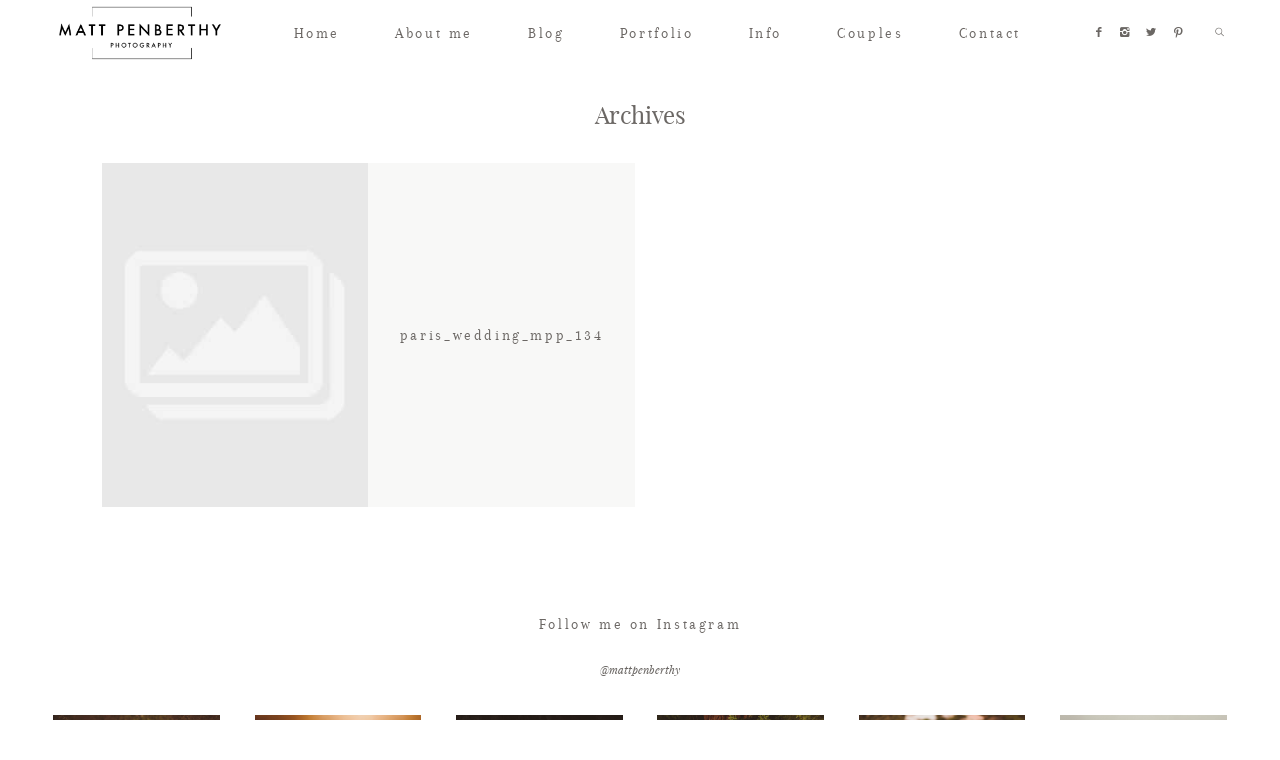

--- FILE ---
content_type: text/html; charset=UTF-8
request_url: https://mattpenberthy.com/weddings/paris-wedding/attachment/paris_wedding_mpp_134/
body_size: 16913
content:
<!DOCTYPE html>
<html dir="ltr" lang="en-GB" prefix="og: https://ogp.me/ns#" class="layout-default">
  <head>
  <meta charset="UTF-8" />
  <meta http-equiv="X-UA-Compatible" content="IE=edge"/>
  <meta name=viewport content="width=device-width, user-scalable=no, initial-scale=1.0, maximum-scale=1.0, minimum-scale=1.0">
  <link rel="alternate" type="application/rss+xml" title="London and Destination Wedding Photographer Matt Penberthy RSS Feed" href="https://mattpenberthy.com/feed/" />
        <link rel="shortcut icon" href="https://mattpenberthy.com/wp-content/uploads/2020/02/mpp_favicon_1.png.ico" />
    <link rel="profile" href="http://gmpg.org/xfn/11">
  
  
  <title>paris_wedding_mpp_134 | London and Destination Wedding Photographer Matt Penberthy</title>

		<!-- All in One SEO 4.4.5.1 - aioseo.com -->
		<meta name="robots" content="max-image-preview:large" />
		<link rel="canonical" href="https://mattpenberthy.com/weddings/paris-wedding/attachment/paris_wedding_mpp_134/" />
		<meta name="generator" content="All in One SEO (AIOSEO) 4.4.5.1" />
		<meta property="og:locale" content="en_GB" />
		<meta property="og:site_name" content="London and Destination Wedding Photographer Matt Penberthy | Creative Wedding and Portrait Photography" />
		<meta property="og:type" content="article" />
		<meta property="og:title" content="paris_wedding_mpp_134 | London and Destination Wedding Photographer Matt Penberthy" />
		<meta property="og:url" content="https://mattpenberthy.com/weddings/paris-wedding/attachment/paris_wedding_mpp_134/" />
		<meta property="article:published_time" content="2020-05-09T15:36:01+00:00" />
		<meta property="article:modified_time" content="2020-05-09T15:36:01+00:00" />
		<meta name="twitter:card" content="summary_large_image" />
		<meta name="twitter:title" content="paris_wedding_mpp_134 | London and Destination Wedding Photographer Matt Penberthy" />
		<script type="application/ld+json" class="aioseo-schema">
			{"@context":"https:\/\/schema.org","@graph":[{"@type":"BreadcrumbList","@id":"https:\/\/mattpenberthy.com\/weddings\/paris-wedding\/attachment\/paris_wedding_mpp_134\/#breadcrumblist","itemListElement":[{"@type":"ListItem","@id":"https:\/\/mattpenberthy.com\/#listItem","position":1,"item":{"@type":"WebPage","@id":"https:\/\/mattpenberthy.com\/","name":"Home","description":"Covering London, the UK, Europe and international weddings with a creative documentary approach.","url":"https:\/\/mattpenberthy.com\/"},"nextItem":"https:\/\/mattpenberthy.com\/weddings\/paris-wedding\/attachment\/paris_wedding_mpp_134\/#listItem"},{"@type":"ListItem","@id":"https:\/\/mattpenberthy.com\/weddings\/paris-wedding\/attachment\/paris_wedding_mpp_134\/#listItem","position":2,"item":{"@type":"WebPage","@id":"https:\/\/mattpenberthy.com\/weddings\/paris-wedding\/attachment\/paris_wedding_mpp_134\/","name":"paris_wedding_mpp_134","url":"https:\/\/mattpenberthy.com\/weddings\/paris-wedding\/attachment\/paris_wedding_mpp_134\/"},"previousItem":"https:\/\/mattpenberthy.com\/#listItem"}]},{"@type":"ItemPage","@id":"https:\/\/mattpenberthy.com\/weddings\/paris-wedding\/attachment\/paris_wedding_mpp_134\/#itempage","url":"https:\/\/mattpenberthy.com\/weddings\/paris-wedding\/attachment\/paris_wedding_mpp_134\/","name":"paris_wedding_mpp_134 | London and Destination Wedding Photographer Matt Penberthy","inLanguage":"en-GB","isPartOf":{"@id":"https:\/\/mattpenberthy.com\/#website"},"breadcrumb":{"@id":"https:\/\/mattpenberthy.com\/weddings\/paris-wedding\/attachment\/paris_wedding_mpp_134\/#breadcrumblist"},"author":{"@id":"https:\/\/mattpenberthy.com\/author\/mattpenberthy\/#author"},"creator":{"@id":"https:\/\/mattpenberthy.com\/author\/mattpenberthy\/#author"},"datePublished":"2020-05-09T15:36:01+00:00","dateModified":"2020-05-09T15:36:01+00:00"},{"@type":"Organization","@id":"https:\/\/mattpenberthy.com\/#organization","name":"London and Destination Wedding Photographer Matt Penberthy","url":"https:\/\/mattpenberthy.com\/"},{"@type":"Person","@id":"https:\/\/mattpenberthy.com\/author\/mattpenberthy\/#author","url":"https:\/\/mattpenberthy.com\/author\/mattpenberthy\/","name":"mattpenberthy","image":{"@type":"ImageObject","@id":"https:\/\/mattpenberthy.com\/weddings\/paris-wedding\/attachment\/paris_wedding_mpp_134\/#authorImage","url":"https:\/\/secure.gravatar.com\/avatar\/0a74f81ce5990e39a63ee23a9c97c803778d07fab53776a571337dd0b5439bbd?s=96&d=mm&r=g","width":96,"height":96,"caption":"mattpenberthy"}},{"@type":"WebSite","@id":"https:\/\/mattpenberthy.com\/#website","url":"https:\/\/mattpenberthy.com\/","name":"London and Destination Wedding Photographer Matt Penberthy","description":"Creative Wedding and Portrait Photography","inLanguage":"en-GB","publisher":{"@id":"https:\/\/mattpenberthy.com\/#organization"}}]}
		</script>
		<!-- All in One SEO -->

<link rel="alternate" type="application/rss+xml" title="London and Destination Wedding Photographer Matt Penberthy &raquo; Feed" href="https://mattpenberthy.com/feed/" />
<link rel="alternate" type="application/rss+xml" title="London and Destination Wedding Photographer Matt Penberthy &raquo; Comments Feed" href="https://mattpenberthy.com/comments/feed/" />
<link rel="alternate" type="application/rss+xml" title="London and Destination Wedding Photographer Matt Penberthy &raquo; paris_wedding_mpp_134 Comments Feed" href="https://mattpenberthy.com/weddings/paris-wedding/attachment/paris_wedding_mpp_134/feed/" />
<link rel="alternate" title="oEmbed (JSON)" type="application/json+oembed" href="https://mattpenberthy.com/wp-json/oembed/1.0/embed?url=https%3A%2F%2Fmattpenberthy.com%2Fweddings%2Fparis-wedding%2Fattachment%2Fparis_wedding_mpp_134%2F" />
<link rel="alternate" title="oEmbed (XML)" type="text/xml+oembed" href="https://mattpenberthy.com/wp-json/oembed/1.0/embed?url=https%3A%2F%2Fmattpenberthy.com%2Fweddings%2Fparis-wedding%2Fattachment%2Fparis_wedding_mpp_134%2F&#038;format=xml" />
		<!-- This site uses the Google Analytics by ExactMetrics plugin v7.19 - Using Analytics tracking - https://www.exactmetrics.com/ -->
							<script src="//www.googletagmanager.com/gtag/js?id=G-ESHV8FF1WT"  data-cfasync="false" data-wpfc-render="false" type="text/javascript" async></script>
			<script data-cfasync="false" data-wpfc-render="false" type="text/javascript">
				var em_version = '7.19';
				var em_track_user = true;
				var em_no_track_reason = '';
				
								var disableStrs = [
										'ga-disable-G-ESHV8FF1WT',
									];

				/* Function to detect opted out users */
				function __gtagTrackerIsOptedOut() {
					for (var index = 0; index < disableStrs.length; index++) {
						if (document.cookie.indexOf(disableStrs[index] + '=true') > -1) {
							return true;
						}
					}

					return false;
				}

				/* Disable tracking if the opt-out cookie exists. */
				if (__gtagTrackerIsOptedOut()) {
					for (var index = 0; index < disableStrs.length; index++) {
						window[disableStrs[index]] = true;
					}
				}

				/* Opt-out function */
				function __gtagTrackerOptout() {
					for (var index = 0; index < disableStrs.length; index++) {
						document.cookie = disableStrs[index] + '=true; expires=Thu, 31 Dec 2099 23:59:59 UTC; path=/';
						window[disableStrs[index]] = true;
					}
				}

				if ('undefined' === typeof gaOptout) {
					function gaOptout() {
						__gtagTrackerOptout();
					}
				}
								window.dataLayer = window.dataLayer || [];

				window.ExactMetricsDualTracker = {
					helpers: {},
					trackers: {},
				};
				if (em_track_user) {
					function __gtagDataLayer() {
						dataLayer.push(arguments);
					}

					function __gtagTracker(type, name, parameters) {
						if (!parameters) {
							parameters = {};
						}

						if (parameters.send_to) {
							__gtagDataLayer.apply(null, arguments);
							return;
						}

						if (type === 'event') {
														parameters.send_to = exactmetrics_frontend.v4_id;
							var hookName = name;
							if (typeof parameters['event_category'] !== 'undefined') {
								hookName = parameters['event_category'] + ':' + name;
							}

							if (typeof ExactMetricsDualTracker.trackers[hookName] !== 'undefined') {
								ExactMetricsDualTracker.trackers[hookName](parameters);
							} else {
								__gtagDataLayer('event', name, parameters);
							}
							
						} else {
							__gtagDataLayer.apply(null, arguments);
						}
					}

					__gtagTracker('js', new Date());
					__gtagTracker('set', {
						'developer_id.dNDMyYj': true,
											});
										__gtagTracker('config', 'G-ESHV8FF1WT', {"forceSSL":"true","link_attribution":"true"} );
															window.gtag = __gtagTracker;										(function () {
						/* https://developers.google.com/analytics/devguides/collection/analyticsjs/ */
						/* ga and __gaTracker compatibility shim. */
						var noopfn = function () {
							return null;
						};
						var newtracker = function () {
							return new Tracker();
						};
						var Tracker = function () {
							return null;
						};
						var p = Tracker.prototype;
						p.get = noopfn;
						p.set = noopfn;
						p.send = function () {
							var args = Array.prototype.slice.call(arguments);
							args.unshift('send');
							__gaTracker.apply(null, args);
						};
						var __gaTracker = function () {
							var len = arguments.length;
							if (len === 0) {
								return;
							}
							var f = arguments[len - 1];
							if (typeof f !== 'object' || f === null || typeof f.hitCallback !== 'function') {
								if ('send' === arguments[0]) {
									var hitConverted, hitObject = false, action;
									if ('event' === arguments[1]) {
										if ('undefined' !== typeof arguments[3]) {
											hitObject = {
												'eventAction': arguments[3],
												'eventCategory': arguments[2],
												'eventLabel': arguments[4],
												'value': arguments[5] ? arguments[5] : 1,
											}
										}
									}
									if ('pageview' === arguments[1]) {
										if ('undefined' !== typeof arguments[2]) {
											hitObject = {
												'eventAction': 'page_view',
												'page_path': arguments[2],
											}
										}
									}
									if (typeof arguments[2] === 'object') {
										hitObject = arguments[2];
									}
									if (typeof arguments[5] === 'object') {
										Object.assign(hitObject, arguments[5]);
									}
									if ('undefined' !== typeof arguments[1].hitType) {
										hitObject = arguments[1];
										if ('pageview' === hitObject.hitType) {
											hitObject.eventAction = 'page_view';
										}
									}
									if (hitObject) {
										action = 'timing' === arguments[1].hitType ? 'timing_complete' : hitObject.eventAction;
										hitConverted = mapArgs(hitObject);
										__gtagTracker('event', action, hitConverted);
									}
								}
								return;
							}

							function mapArgs(args) {
								var arg, hit = {};
								var gaMap = {
									'eventCategory': 'event_category',
									'eventAction': 'event_action',
									'eventLabel': 'event_label',
									'eventValue': 'event_value',
									'nonInteraction': 'non_interaction',
									'timingCategory': 'event_category',
									'timingVar': 'name',
									'timingValue': 'value',
									'timingLabel': 'event_label',
									'page': 'page_path',
									'location': 'page_location',
									'title': 'page_title',
								};
								for (arg in args) {
																		if (!(!args.hasOwnProperty(arg) || !gaMap.hasOwnProperty(arg))) {
										hit[gaMap[arg]] = args[arg];
									} else {
										hit[arg] = args[arg];
									}
								}
								return hit;
							}

							try {
								f.hitCallback();
							} catch (ex) {
							}
						};
						__gaTracker.create = newtracker;
						__gaTracker.getByName = newtracker;
						__gaTracker.getAll = function () {
							return [];
						};
						__gaTracker.remove = noopfn;
						__gaTracker.loaded = true;
						window['__gaTracker'] = __gaTracker;
					})();
									} else {
										console.log("");
					(function () {
						function __gtagTracker() {
							return null;
						}

						window['__gtagTracker'] = __gtagTracker;
						window['gtag'] = __gtagTracker;
					})();
									}
			</script>
				<!-- / Google Analytics by ExactMetrics -->
		<style id='wp-img-auto-sizes-contain-inline-css' type='text/css'>
img:is([sizes=auto i],[sizes^="auto," i]){contain-intrinsic-size:3000px 1500px}
/*# sourceURL=wp-img-auto-sizes-contain-inline-css */
</style>
<style id='wp-emoji-styles-inline-css' type='text/css'>

	img.wp-smiley, img.emoji {
		display: inline !important;
		border: none !important;
		box-shadow: none !important;
		height: 1em !important;
		width: 1em !important;
		margin: 0 0.07em !important;
		vertical-align: -0.1em !important;
		background: none !important;
		padding: 0 !important;
	}
/*# sourceURL=wp-emoji-styles-inline-css */
</style>
<style id='wp-block-library-inline-css' type='text/css'>
:root{
  --wp-block-synced-color:#7a00df;
  --wp-block-synced-color--rgb:122, 0, 223;
  --wp-bound-block-color:var(--wp-block-synced-color);
  --wp-editor-canvas-background:#ddd;
  --wp-admin-theme-color:#007cba;
  --wp-admin-theme-color--rgb:0, 124, 186;
  --wp-admin-theme-color-darker-10:#006ba1;
  --wp-admin-theme-color-darker-10--rgb:0, 107, 160.5;
  --wp-admin-theme-color-darker-20:#005a87;
  --wp-admin-theme-color-darker-20--rgb:0, 90, 135;
  --wp-admin-border-width-focus:2px;
}
@media (min-resolution:192dpi){
  :root{
    --wp-admin-border-width-focus:1.5px;
  }
}
.wp-element-button{
  cursor:pointer;
}

:root .has-very-light-gray-background-color{
  background-color:#eee;
}
:root .has-very-dark-gray-background-color{
  background-color:#313131;
}
:root .has-very-light-gray-color{
  color:#eee;
}
:root .has-very-dark-gray-color{
  color:#313131;
}
:root .has-vivid-green-cyan-to-vivid-cyan-blue-gradient-background{
  background:linear-gradient(135deg, #00d084, #0693e3);
}
:root .has-purple-crush-gradient-background{
  background:linear-gradient(135deg, #34e2e4, #4721fb 50%, #ab1dfe);
}
:root .has-hazy-dawn-gradient-background{
  background:linear-gradient(135deg, #faaca8, #dad0ec);
}
:root .has-subdued-olive-gradient-background{
  background:linear-gradient(135deg, #fafae1, #67a671);
}
:root .has-atomic-cream-gradient-background{
  background:linear-gradient(135deg, #fdd79a, #004a59);
}
:root .has-nightshade-gradient-background{
  background:linear-gradient(135deg, #330968, #31cdcf);
}
:root .has-midnight-gradient-background{
  background:linear-gradient(135deg, #020381, #2874fc);
}
:root{
  --wp--preset--font-size--normal:16px;
  --wp--preset--font-size--huge:42px;
}

.has-regular-font-size{
  font-size:1em;
}

.has-larger-font-size{
  font-size:2.625em;
}

.has-normal-font-size{
  font-size:var(--wp--preset--font-size--normal);
}

.has-huge-font-size{
  font-size:var(--wp--preset--font-size--huge);
}

.has-text-align-center{
  text-align:center;
}

.has-text-align-left{
  text-align:left;
}

.has-text-align-right{
  text-align:right;
}

.has-fit-text{
  white-space:nowrap !important;
}

#end-resizable-editor-section{
  display:none;
}

.aligncenter{
  clear:both;
}

.items-justified-left{
  justify-content:flex-start;
}

.items-justified-center{
  justify-content:center;
}

.items-justified-right{
  justify-content:flex-end;
}

.items-justified-space-between{
  justify-content:space-between;
}

.screen-reader-text{
  border:0;
  clip-path:inset(50%);
  height:1px;
  margin:-1px;
  overflow:hidden;
  padding:0;
  position:absolute;
  width:1px;
  word-wrap:normal !important;
}

.screen-reader-text:focus{
  background-color:#ddd;
  clip-path:none;
  color:#444;
  display:block;
  font-size:1em;
  height:auto;
  left:5px;
  line-height:normal;
  padding:15px 23px 14px;
  text-decoration:none;
  top:5px;
  width:auto;
  z-index:100000;
}
html :where(.has-border-color){
  border-style:solid;
}

html :where([style*=border-top-color]){
  border-top-style:solid;
}

html :where([style*=border-right-color]){
  border-right-style:solid;
}

html :where([style*=border-bottom-color]){
  border-bottom-style:solid;
}

html :where([style*=border-left-color]){
  border-left-style:solid;
}

html :where([style*=border-width]){
  border-style:solid;
}

html :where([style*=border-top-width]){
  border-top-style:solid;
}

html :where([style*=border-right-width]){
  border-right-style:solid;
}

html :where([style*=border-bottom-width]){
  border-bottom-style:solid;
}

html :where([style*=border-left-width]){
  border-left-style:solid;
}
html :where(img[class*=wp-image-]){
  height:auto;
  max-width:100%;
}
:where(figure){
  margin:0 0 1em;
}

html :where(.is-position-sticky){
  --wp-admin--admin-bar--position-offset:var(--wp-admin--admin-bar--height, 0px);
}

@media screen and (max-width:600px){
  html :where(.is-position-sticky){
    --wp-admin--admin-bar--position-offset:0px;
  }
}

/*# sourceURL=wp-block-library-inline-css */
</style><style id='global-styles-inline-css' type='text/css'>
:root{--wp--preset--aspect-ratio--square: 1;--wp--preset--aspect-ratio--4-3: 4/3;--wp--preset--aspect-ratio--3-4: 3/4;--wp--preset--aspect-ratio--3-2: 3/2;--wp--preset--aspect-ratio--2-3: 2/3;--wp--preset--aspect-ratio--16-9: 16/9;--wp--preset--aspect-ratio--9-16: 9/16;--wp--preset--color--black: #000000;--wp--preset--color--cyan-bluish-gray: #abb8c3;--wp--preset--color--white: #ffffff;--wp--preset--color--pale-pink: #f78da7;--wp--preset--color--vivid-red: #cf2e2e;--wp--preset--color--luminous-vivid-orange: #ff6900;--wp--preset--color--luminous-vivid-amber: #fcb900;--wp--preset--color--light-green-cyan: #7bdcb5;--wp--preset--color--vivid-green-cyan: #00d084;--wp--preset--color--pale-cyan-blue: #8ed1fc;--wp--preset--color--vivid-cyan-blue: #0693e3;--wp--preset--color--vivid-purple: #9b51e0;--wp--preset--gradient--vivid-cyan-blue-to-vivid-purple: linear-gradient(135deg,rgb(6,147,227) 0%,rgb(155,81,224) 100%);--wp--preset--gradient--light-green-cyan-to-vivid-green-cyan: linear-gradient(135deg,rgb(122,220,180) 0%,rgb(0,208,130) 100%);--wp--preset--gradient--luminous-vivid-amber-to-luminous-vivid-orange: linear-gradient(135deg,rgb(252,185,0) 0%,rgb(255,105,0) 100%);--wp--preset--gradient--luminous-vivid-orange-to-vivid-red: linear-gradient(135deg,rgb(255,105,0) 0%,rgb(207,46,46) 100%);--wp--preset--gradient--very-light-gray-to-cyan-bluish-gray: linear-gradient(135deg,rgb(238,238,238) 0%,rgb(169,184,195) 100%);--wp--preset--gradient--cool-to-warm-spectrum: linear-gradient(135deg,rgb(74,234,220) 0%,rgb(151,120,209) 20%,rgb(207,42,186) 40%,rgb(238,44,130) 60%,rgb(251,105,98) 80%,rgb(254,248,76) 100%);--wp--preset--gradient--blush-light-purple: linear-gradient(135deg,rgb(255,206,236) 0%,rgb(152,150,240) 100%);--wp--preset--gradient--blush-bordeaux: linear-gradient(135deg,rgb(254,205,165) 0%,rgb(254,45,45) 50%,rgb(107,0,62) 100%);--wp--preset--gradient--luminous-dusk: linear-gradient(135deg,rgb(255,203,112) 0%,rgb(199,81,192) 50%,rgb(65,88,208) 100%);--wp--preset--gradient--pale-ocean: linear-gradient(135deg,rgb(255,245,203) 0%,rgb(182,227,212) 50%,rgb(51,167,181) 100%);--wp--preset--gradient--electric-grass: linear-gradient(135deg,rgb(202,248,128) 0%,rgb(113,206,126) 100%);--wp--preset--gradient--midnight: linear-gradient(135deg,rgb(2,3,129) 0%,rgb(40,116,252) 100%);--wp--preset--font-size--small: 13px;--wp--preset--font-size--medium: 20px;--wp--preset--font-size--large: 36px;--wp--preset--font-size--x-large: 42px;--wp--preset--spacing--20: 0.44rem;--wp--preset--spacing--30: 0.67rem;--wp--preset--spacing--40: 1rem;--wp--preset--spacing--50: 1.5rem;--wp--preset--spacing--60: 2.25rem;--wp--preset--spacing--70: 3.38rem;--wp--preset--spacing--80: 5.06rem;--wp--preset--shadow--natural: 6px 6px 9px rgba(0, 0, 0, 0.2);--wp--preset--shadow--deep: 12px 12px 50px rgba(0, 0, 0, 0.4);--wp--preset--shadow--sharp: 6px 6px 0px rgba(0, 0, 0, 0.2);--wp--preset--shadow--outlined: 6px 6px 0px -3px rgb(255, 255, 255), 6px 6px rgb(0, 0, 0);--wp--preset--shadow--crisp: 6px 6px 0px rgb(0, 0, 0);}:where(.is-layout-flex){gap: 0.5em;}:where(.is-layout-grid){gap: 0.5em;}body .is-layout-flex{display: flex;}.is-layout-flex{flex-wrap: wrap;align-items: center;}.is-layout-flex > :is(*, div){margin: 0;}body .is-layout-grid{display: grid;}.is-layout-grid > :is(*, div){margin: 0;}:where(.wp-block-columns.is-layout-flex){gap: 2em;}:where(.wp-block-columns.is-layout-grid){gap: 2em;}:where(.wp-block-post-template.is-layout-flex){gap: 1.25em;}:where(.wp-block-post-template.is-layout-grid){gap: 1.25em;}.has-black-color{color: var(--wp--preset--color--black) !important;}.has-cyan-bluish-gray-color{color: var(--wp--preset--color--cyan-bluish-gray) !important;}.has-white-color{color: var(--wp--preset--color--white) !important;}.has-pale-pink-color{color: var(--wp--preset--color--pale-pink) !important;}.has-vivid-red-color{color: var(--wp--preset--color--vivid-red) !important;}.has-luminous-vivid-orange-color{color: var(--wp--preset--color--luminous-vivid-orange) !important;}.has-luminous-vivid-amber-color{color: var(--wp--preset--color--luminous-vivid-amber) !important;}.has-light-green-cyan-color{color: var(--wp--preset--color--light-green-cyan) !important;}.has-vivid-green-cyan-color{color: var(--wp--preset--color--vivid-green-cyan) !important;}.has-pale-cyan-blue-color{color: var(--wp--preset--color--pale-cyan-blue) !important;}.has-vivid-cyan-blue-color{color: var(--wp--preset--color--vivid-cyan-blue) !important;}.has-vivid-purple-color{color: var(--wp--preset--color--vivid-purple) !important;}.has-black-background-color{background-color: var(--wp--preset--color--black) !important;}.has-cyan-bluish-gray-background-color{background-color: var(--wp--preset--color--cyan-bluish-gray) !important;}.has-white-background-color{background-color: var(--wp--preset--color--white) !important;}.has-pale-pink-background-color{background-color: var(--wp--preset--color--pale-pink) !important;}.has-vivid-red-background-color{background-color: var(--wp--preset--color--vivid-red) !important;}.has-luminous-vivid-orange-background-color{background-color: var(--wp--preset--color--luminous-vivid-orange) !important;}.has-luminous-vivid-amber-background-color{background-color: var(--wp--preset--color--luminous-vivid-amber) !important;}.has-light-green-cyan-background-color{background-color: var(--wp--preset--color--light-green-cyan) !important;}.has-vivid-green-cyan-background-color{background-color: var(--wp--preset--color--vivid-green-cyan) !important;}.has-pale-cyan-blue-background-color{background-color: var(--wp--preset--color--pale-cyan-blue) !important;}.has-vivid-cyan-blue-background-color{background-color: var(--wp--preset--color--vivid-cyan-blue) !important;}.has-vivid-purple-background-color{background-color: var(--wp--preset--color--vivid-purple) !important;}.has-black-border-color{border-color: var(--wp--preset--color--black) !important;}.has-cyan-bluish-gray-border-color{border-color: var(--wp--preset--color--cyan-bluish-gray) !important;}.has-white-border-color{border-color: var(--wp--preset--color--white) !important;}.has-pale-pink-border-color{border-color: var(--wp--preset--color--pale-pink) !important;}.has-vivid-red-border-color{border-color: var(--wp--preset--color--vivid-red) !important;}.has-luminous-vivid-orange-border-color{border-color: var(--wp--preset--color--luminous-vivid-orange) !important;}.has-luminous-vivid-amber-border-color{border-color: var(--wp--preset--color--luminous-vivid-amber) !important;}.has-light-green-cyan-border-color{border-color: var(--wp--preset--color--light-green-cyan) !important;}.has-vivid-green-cyan-border-color{border-color: var(--wp--preset--color--vivid-green-cyan) !important;}.has-pale-cyan-blue-border-color{border-color: var(--wp--preset--color--pale-cyan-blue) !important;}.has-vivid-cyan-blue-border-color{border-color: var(--wp--preset--color--vivid-cyan-blue) !important;}.has-vivid-purple-border-color{border-color: var(--wp--preset--color--vivid-purple) !important;}.has-vivid-cyan-blue-to-vivid-purple-gradient-background{background: var(--wp--preset--gradient--vivid-cyan-blue-to-vivid-purple) !important;}.has-light-green-cyan-to-vivid-green-cyan-gradient-background{background: var(--wp--preset--gradient--light-green-cyan-to-vivid-green-cyan) !important;}.has-luminous-vivid-amber-to-luminous-vivid-orange-gradient-background{background: var(--wp--preset--gradient--luminous-vivid-amber-to-luminous-vivid-orange) !important;}.has-luminous-vivid-orange-to-vivid-red-gradient-background{background: var(--wp--preset--gradient--luminous-vivid-orange-to-vivid-red) !important;}.has-very-light-gray-to-cyan-bluish-gray-gradient-background{background: var(--wp--preset--gradient--very-light-gray-to-cyan-bluish-gray) !important;}.has-cool-to-warm-spectrum-gradient-background{background: var(--wp--preset--gradient--cool-to-warm-spectrum) !important;}.has-blush-light-purple-gradient-background{background: var(--wp--preset--gradient--blush-light-purple) !important;}.has-blush-bordeaux-gradient-background{background: var(--wp--preset--gradient--blush-bordeaux) !important;}.has-luminous-dusk-gradient-background{background: var(--wp--preset--gradient--luminous-dusk) !important;}.has-pale-ocean-gradient-background{background: var(--wp--preset--gradient--pale-ocean) !important;}.has-electric-grass-gradient-background{background: var(--wp--preset--gradient--electric-grass) !important;}.has-midnight-gradient-background{background: var(--wp--preset--gradient--midnight) !important;}.has-small-font-size{font-size: var(--wp--preset--font-size--small) !important;}.has-medium-font-size{font-size: var(--wp--preset--font-size--medium) !important;}.has-large-font-size{font-size: var(--wp--preset--font-size--large) !important;}.has-x-large-font-size{font-size: var(--wp--preset--font-size--x-large) !important;}
/*# sourceURL=global-styles-inline-css */
</style>
<style id='core-block-supports-inline-css' type='text/css'>
/**
 * Core styles: block-supports
 */

/*# sourceURL=core-block-supports-inline-css */
</style>

<style id='classic-theme-styles-inline-css' type='text/css'>
/**
 * These rules are needed for backwards compatibility.
 * They should match the button element rules in the base theme.json file.
 */
.wp-block-button__link {
	color: #ffffff;
	background-color: #32373c;
	border-radius: 9999px; /* 100% causes an oval, but any explicit but really high value retains the pill shape. */

	/* This needs a low specificity so it won't override the rules from the button element if defined in theme.json. */
	box-shadow: none;
	text-decoration: none;

	/* The extra 2px are added to size solids the same as the outline versions.*/
	padding: calc(0.667em + 2px) calc(1.333em + 2px);

	font-size: 1.125em;
}

.wp-block-file__button {
	background: #32373c;
	color: #ffffff;
	text-decoration: none;
}

/*# sourceURL=/wp-includes/css/classic-themes.css */
</style>
<link rel='stylesheet' id='contact-form-7-css' href='https://mattpenberthy.com/wp-content/plugins/contact-form-7/includes/css/styles.css?ver=6.1.4' type='text/css' media='all' />
<link rel='stylesheet' id='flo-instagram-css' href='https://mattpenberthy.com/wp-content/plugins/flo-instagram/public/css/flo-instagram-public.css?ver=2.3.4' type='text/css' media='all' />
<link rel='stylesheet' id='core-icons-css' href='https://mattpenberthy.com/wp-content/themes/crowd2/public/fonts/fontello/css/flo-core-icons.css?ver=1.2' type='text/css' media='all' />
<link rel='stylesheet' id='vendor-css-css' href='https://mattpenberthy.com/wp-content/themes/crowd2/theme-files/public/css/vendor.css?ver=1.2' type='text/css' media='all' />
<link rel='stylesheet' id='theme-css-css' href='https://mattpenberthy.com/wp-content/themes/crowd2/theme-files/public/css/style.min.css?ver=1.2' type='text/css' media='all' />
<style id='theme-css-inline-css' type='text/css'>
@font-face {font-family: "Arapey Regular"; src: url('https://mattpenberthy.com/wp-content/themes/crowd2/theme-files/public/fonts/default/Arapey-Regular.woff') format('woff'),url('https://mattpenberthy.com/wp-content/themes/crowd2/theme-files/public/fonts/default/Arapey-Regular.ttf') format('truetype');font-display: swap;}@font-face {font-family: "Playfair Display Regular"; src: url('https://mattpenberthy.com/wp-content/themes/crowd2/theme-files/public/fonts/default/PlayfairDisplay-Regular.woff') format('woff'),url('https://mattpenberthy.com/wp-content/themes/crowd2/theme-files/public/fonts/default/PlayfairDisplay-Regular.ttf') format('truetype');font-display: swap;}@font-face {font-family: "Arapey Regular"; src: url('https://mattpenberthy.com/wp-content/themes/crowd2/theme-files/public/fonts/default/Arapey-Regular.ttf') format('truetype'),url('https://mattpenberthy.com/wp-content/themes/crowd2/theme-files/public/fonts/default/Arapey-Regular.woff') format('woff');font-display: swap;}@font-face {font-family: "Playfair Display Italix"; src: url('https://mattpenberthy.com/wp-content/themes/crowd2/theme-files/public/fonts/default/PlayfairDisplay-Italic.ttf') format('truetype'),url('https://mattpenberthy.com/wp-content/themes/crowd2/theme-files/public/fonts/default/PlayfairDisplay-Italic.woff') format('woff');font-display: swap;}@font-face {font-family: "Playfair Display Regular"; src: url('https://mattpenberthy.com/wp-content/themes/crowd2/theme-files/public/fonts/default/PlayfairDisplay-Regular.ttf') format('truetype'),url('https://mattpenberthy.com/wp-content/themes/crowd2/theme-files/public/fonts/default/PlayfairDisplay-Regular.woff') format('woff');font-display: swap;}input[type="submit"], .flo-button { font-family: Arapey Regular;font-size: 0.6875rem;letter-spacing: 0.2em;word-spacing: 0em;line-height: 1.4em;color: #6b6764;text-transform: none;font-weight: normal;}.flo-footer__copyright-notice { font-family: Arapey Regular;font-size: 0.75rem;letter-spacing: 0.12em;word-spacing: 0em;line-height: 1.4em;color: #6b6764;text-transform: none;font-weight: normal;}.flo-footer__ns-form-input { font-family: Arapey Regular;font-size: 0.6875rem;letter-spacing: 0.2em;word-spacing: 0em;line-height: 1.4em;color: #6b6764;text-transform: none;font-weight: normal;}.flo-footer__ns-form-submit { font-family: Playfair Display Italix;font-size: 0.9375rem;letter-spacing: 0em;word-spacing: 0em;line-height: 1.4em;color: #6b6764;text-transform: none;font-weight: normal;}.flo-instagram-type-a__title, .flo-footer-instagram__subtitle { font-family: Playfair Display Italix;font-size: 0.6875rem;letter-spacing: 0em;word-spacing: 0em;line-height: 1.4em;color: #6b6764;text-transform: none;font-weight: normal;}.flo-instagram-type-a__title, .flo-footer-instagram__title { font-family: Arapey Regular;font-size: 0.9375rem;letter-spacing: 0.18em;word-spacing: 0em;line-height: 1.4em;color: #6b6764;text-transform: none;font-weight: normal;}.flo-header__menu .menu-item ul a, .flo-main-slideshow__menu-menu .menu-item .sub-menu a, .flo-footer__menu .menu-item ul a, .flo-slideshow__menu .menu-item .sub-menu a { font-family: Arapey Regular;font-size: 0.9375rem;letter-spacing: 0.18em;word-spacing: 0em;line-height: 1.4em;color: #6b6764;text-transform: none;font-weight: normal;}.flo-header__logo { font-family: Arapey Regular;font-size: 0.75rem;letter-spacing: 0em;word-spacing: 0em;line-height: 1.47em;color: #6b6764;text-transform: none;font-weight: normal;}.flo-header .menu-item a, .flo-header__menu .page_item a, .flo-header .menu-item, .flo-header__lang-switch a { font-family: Arapey Regular;font-size: 0.9375rem;letter-spacing: 0.18em;word-spacing: 0em;line-height: 1.4em;color: #6b6764;text-transform: none;font-weight: normal;}.flo-header__search-input { font-family: Playfair Display Italix;font-size: 0.6875rem;letter-spacing: 0em;word-spacing: 0em;line-height: 1.4em;color: #6b6764;text-transform: none;font-weight: normal;}.flo-header-mobile__logo { font-family: Arapey Regular;font-size: 0.75rem;letter-spacing: 0em;word-spacing: 0em;line-height: 1.47em;color: #6b6764;text-transform: none;font-weight: normal;}.flo-header-mobile__search-input { font-family: Playfair Display Italix;font-size: 0.6875rem;letter-spacing: 0em;word-spacing: 0em;line-height: 1.4em;color: #6b6764;text-transform: none;font-weight: normal;}.flo-mobile-menu__menu > li a { font-family: Playfair Display Regular;font-size: 1.5625rem;letter-spacing: -0.02em;word-spacing: 0.05em;line-height: 0em;color: #6b6764;text-transform: none;font-weight: normal;}.flo-mobile-menu__menu ul a { font-family: Playfair Display Italix;font-size: 0.9375rem;letter-spacing: 0em;word-spacing: 0em;line-height: 1.4em;color: #6b6764;text-transform: none;font-weight: normal;}.flo-wp-title .flo-wp-title__title { font-family: Playfair Display Regular;font-size: 1.5625rem;letter-spacing: -0.02em;word-spacing: 0.05em;line-height: 0em;color: #6b6764;text-transform: none;font-weight: normal;}.flo-post blockquote, .flo-post blockquote p { font-family: Arapey Regular;font-size: 0.9375rem;letter-spacing: 0.18em;word-spacing: 0em;line-height: 1.4em;color: #6b6764;text-transform: none;font-weight: normal;}.flo-post h1 { font-family: Arapey Regular;font-size: 1.5rem;letter-spacing: 0.01em;word-spacing: 0em;line-height: 0em;color: #6b6764;text-transform: none;font-weight: normal;}.flo-post h2 { font-family: Arapey Regular;font-size: 0.75rem;letter-spacing: 0em;word-spacing: 0em;line-height: 1.47em;color: #6b6764;text-transform: none;font-weight: normal;}.flo-post h3 { font-family: Arapey Regular;font-size: 0.9375rem;letter-spacing: 0.18em;word-spacing: 0em;line-height: 1.4em;color: #6b6764;text-transform: none;font-weight: normal;}.flo-post h4 { font-family: Arapey Regular;font-size: 0.75rem;letter-spacing: 0.12em;word-spacing: 0em;line-height: 1.4em;color: #6b6764;text-transform: none;font-weight: normal;}.flo-post h5 { font-family: Arapey Regular;font-size: 0.625rem;letter-spacing: 0.2em;word-spacing: 0em;line-height: 1.4em;color: #6b6764;text-transform: none;font-weight: normal;}.flo-post h6 { font-family: Arapey Regular;font-size: 2.125rem;letter-spacing: 0em;word-spacing: 0em;line-height: 1.4em;color: #6b6764;text-transform: none;font-weight: normal;}.flo-post { font-family: Arapey Regular;font-size: 0.875rem;letter-spacing: 0em;word-spacing: 0em;line-height: 1.49em;color: #6b6764;text-transform: none;font-weight: normal;}.flo-post a { font-family: Arapey Regular;font-size: 0.75rem;letter-spacing: 0em;word-spacing: 0em;line-height: 1.48em;color: #6b6764;text-transform: none;font-weight: normal;font-style: italic;text-decoration: underline;}input[type]:not([type="submit"]), textarea, .parsley-required, .parsley-errors-list .parsley-type, select { font-family: Arapey Regular;font-size: 0.6875rem;letter-spacing: 0.2em;word-spacing: 0em;line-height: 1.4em;color: #6b6764;text-transform: none;font-weight: normal;}label { font-family: Arapey Regular;font-size: 0.6875rem;letter-spacing: 0.2em;word-spacing: 0em;line-height: 1.4em;color: #6b6764;text-transform: none;font-weight: normal;}.flo-item-pagination__label { font-family: Arapey Regular;font-size: 2.125rem;letter-spacing: 0em;word-spacing: 0em;line-height: 1.4em;color: #6b6764;text-transform: none;font-weight: normal;}.flo-item-pagination__label { font-family: Arapey Regular;font-size: 2.125rem;letter-spacing: 0em;word-spacing: 0em;line-height: 1.4em;color: #6b6764;text-transform: none;font-weight: normal;}@media (max-width: 767px) { input[type="submit"], .flo-button { }.flo-footer__copyright-notice { font-size: 0.75rem;line-height: 1.4em;}.flo-footer__ns-form-input { }.flo-footer__ns-form-submit { }.flo-instagram-type-a__title, .flo-footer-instagram__subtitle { }.flo-instagram-type-a__title, .flo-footer-instagram__title { font-size: 0.9375rem;line-height: 1.4em;}.flo-header__menu .menu-item ul a, .flo-main-slideshow__menu-menu .menu-item .sub-menu a, .flo-footer__menu .menu-item ul a, .flo-slideshow__menu .menu-item .sub-menu a { font-size: 0.9375rem;line-height: 1.4em;}.flo-header__logo { font-size: 0.875rem;line-height: 1.48em;}.flo-header .menu-item a, .flo-header__menu .page_item a, .flo-header .menu-item, .flo-header__lang-switch a { font-size: 0.9375rem;line-height: 1.4em;}.flo-header__search-input { }.flo-header-mobile__logo { font-size: 0.875rem;line-height: 1.48em;}.flo-header-mobile__search-input { }.flo-mobile-menu__menu > li a { font-size: 1.125rem;line-height: 0em;}.flo-mobile-menu__menu ul a { }.flo-wp-title .flo-wp-title__title { font-size: 1.125rem;line-height: 0em;}.flo-post blockquote, .flo-post blockquote p { font-size: 0.9375rem;line-height: 1.4em;}.flo-post h1 { font-size: 1.125rem;line-height: 0em;}.flo-post h2 { font-size: 0.875rem;line-height: 1.48em;}.flo-post h3 { font-size: 0.9375rem;line-height: 1.4em;}.flo-post h4 { font-size: 0.75rem;line-height: 1.4em;}.flo-post h5 { }.flo-post h6 { font-size: 1.8125rem;line-height: 1.4em;}.flo-post { font-size: 0.875rem;line-height: 1.46em;}.flo-post a { font-size: 0.625rem;line-height: 1.47em;}input[type]:not([type="submit"]), textarea, .parsley-required, .parsley-errors-list .parsley-type, select { }label { }.flo-item-pagination__label { font-size: 1.8125rem;line-height: 1.4em;}.flo-item-pagination__label { font-size: 1.8125rem;line-height: 1.4em;} }
/*# sourceURL=theme-css-inline-css */
</style>
<link rel='stylesheet' id='default_stylesheet-css' href='https://mattpenberthy.com/wp-content/themes/crowd2/style.css?ver=1.2' type='text/css' media='all' />
<link rel='stylesheet' id='flo-forms-public-css' href='https://mattpenberthy.com/wp-content/plugins/flo-forms/public/css/flo-forms-public.min.css?v2&#038;ver=1.0.43' type='text/css' media='all' />
<script type="text/javascript" src="https://mattpenberthy.com/wp-content/plugins/google-analytics-dashboard-for-wp/assets/js/frontend-gtag.js?ver=1766181648" id="exactmetrics-frontend-script-js"></script>
<script data-cfasync="false" data-wpfc-render="false" type="text/javascript" id='exactmetrics-frontend-script-js-extra'>/* <![CDATA[ */
var exactmetrics_frontend = {"js_events_tracking":"true","download_extensions":"doc,pdf,ppt,zip,xls,docx,pptx,xlsx","inbound_paths":"[{\"path\":\"\\\/go\\\/\",\"label\":\"affiliate\"},{\"path\":\"\\\/recommend\\\/\",\"label\":\"affiliate\"}]","home_url":"https:\/\/mattpenberthy.com","hash_tracking":"false","v4_id":"G-ESHV8FF1WT"};/* ]]> */
</script>
<script type="text/javascript" src="https://mattpenberthy.com/wp-includes/js/jquery/jquery.js?ver=3.7.1" id="jquery-core-js"></script>
<script type="text/javascript" src="https://mattpenberthy.com/wp-includes/js/jquery/jquery-migrate.js?ver=3.4.1" id="jquery-migrate-js"></script>
<script type="text/javascript" id="flo-instagram-js-extra">
/* <![CDATA[ */
var floAjaxUrl = "https://mattpenberthy.com/wp-admin/admin-ajax.php";
//# sourceURL=flo-instagram-js-extra
/* ]]> */
</script>
<script type="text/javascript" src="https://mattpenberthy.com/wp-content/plugins/flo-instagram/public/js/all.min.js?ver=12624" id="flo-instagram-js"></script>
<link rel="https://api.w.org/" href="https://mattpenberthy.com/wp-json/" /><link rel="alternate" title="JSON" type="application/json" href="https://mattpenberthy.com/wp-json/wp/v2/media/14596" /><link rel="EditURI" type="application/rsd+xml" title="RSD" href="https://mattpenberthy.com/xmlrpc.php?rsd" />
<meta name="generator" content="WordPress 6.9" />
<link rel='shortlink' href='https://mattpenberthy.com/?p=14596' />
<style>[class*=" icon-oc-"],[class^=icon-oc-]{speak:none;font-style:normal;font-weight:400;font-variant:normal;text-transform:none;line-height:1;-webkit-font-smoothing:antialiased;-moz-osx-font-smoothing:grayscale}.icon-oc-one-com-white-32px-fill:before{content:"901"}.icon-oc-one-com:before{content:"900"}#one-com-icon,.toplevel_page_onecom-wp .wp-menu-image{speak:none;display:flex;align-items:center;justify-content:center;text-transform:none;line-height:1;-webkit-font-smoothing:antialiased;-moz-osx-font-smoothing:grayscale}.onecom-wp-admin-bar-item>a,.toplevel_page_onecom-wp>.wp-menu-name{font-size:16px;font-weight:400;line-height:1}.toplevel_page_onecom-wp>.wp-menu-name img{width:69px;height:9px;}.wp-submenu-wrap.wp-submenu>.wp-submenu-head>img{width:88px;height:auto}.onecom-wp-admin-bar-item>a img{height:7px!important}.onecom-wp-admin-bar-item>a img,.toplevel_page_onecom-wp>.wp-menu-name img{opacity:.8}.onecom-wp-admin-bar-item.hover>a img,.toplevel_page_onecom-wp.wp-has-current-submenu>.wp-menu-name img,li.opensub>a.toplevel_page_onecom-wp>.wp-menu-name img{opacity:1}#one-com-icon:before,.onecom-wp-admin-bar-item>a:before,.toplevel_page_onecom-wp>.wp-menu-image:before{content:'';position:static!important;background-color:rgba(240,245,250,.4);border-radius:102px;width:18px;height:18px;padding:0!important}.onecom-wp-admin-bar-item>a:before{width:14px;height:14px}.onecom-wp-admin-bar-item.hover>a:before,.toplevel_page_onecom-wp.opensub>a>.wp-menu-image:before,.toplevel_page_onecom-wp.wp-has-current-submenu>.wp-menu-image:before{background-color:#76b82a}.onecom-wp-admin-bar-item>a{display:inline-flex!important;align-items:center;justify-content:center}#one-com-logo-wrapper{font-size:4em}#one-com-icon{vertical-align:middle}.imagify-welcome{display:none !important;}</style><style>/* FloSupport > Dorin FLO > Start > 26911*/
.wp-block-gallery .blocks-gallery-item:first-child {
      margin: 0px 5px 0 0 !important;
}
/* FloSupport > Dorin FLO > End > 26911*/
figure.wp-block-gallery.aligncenter,
.wp-block-gallery .blocks-gallery-grid {
    margin-top: 5px;
}

.wp-block-image .aligncenter img {
  width:100%;
  object-fit:cover;
}</style><!-- Global site tag (gtag.js) - Google Analytics -->
<script async src="https://www.googletagmanager.com/gtag/js?id=UA-176936782-1"></script>
<script>
  window.dataLayer = window.dataLayer || [];
  function gtag(){dataLayer.push(arguments);}
  gtag('js', new Date());

  gtag('config', 'UA-176936782-1');
</script>

  <style media="screen">
    /* START: GENERICS */

      .flo-post a img, .flo-post img, .flo-post img.alignleft, .flo-post img.alignright, .flo-post img.aligncenter,
      .wp-caption-text.gallery-caption {
        margin-bottom: 5px;
      }
      .wp-caption-text.gallery-caption{
        margin-top: -0px;
      }

      .flo_sidebar {
        width: 25%;
      }

      .flo-button,
      input[type="submit"]
      {
        background-color: #f8f8f7;
        color: #6b6764!important;
      }
            @media  only screen and (min-width: 1025px) {
          .flo-header__logo {
            max-width: 11.25rem;
          }
      }
    /* END: GENERICS */
  </style>
</head>
  <body class="attachment wp-singular attachment-template-default single single-attachment postid-14596 attachmentid-14596 attachment-jpeg wp-theme-crowd2 flo-appear-disabled flo-tablet-appear-disabled flo-mobile-appear-disabled">

              <noscript class='flo-core-style' >
  <style class='flo-core-style'  media="screen"> .flo-header ul ul, .flo-main-slideshow__menu-menu ul ul, .flo-footer__menu ul ul{background-color:rgba(249,249,249,1)}.flo-header ul ul a, .flo-main-slideshow__menu-menu ul ul a, .flo-footer__menu ul ul a{color:#6b6764!important}.flo-header__search-input, .flo-header__search-submit{color:#6b6764!important}header .flo-header__search-form{color:#f9f9f9}header:not(.is-sticky) .flo-header__logo, header:not(.is-sticky) .flo-header__menu > div > ul > .menu-item > a, header:not(.is-sticky) .flo-header__menu > div > ul > .menu-item > a:after, header:not(.is-sticky) .flo-header__menu-trigger, header:not(.is-sticky) .flo-header__social-links a, header:not(.is-sticky) .flo-header__search-trigger, header:not(.is-sticky) .flo-header__lang-switch{color:#6b6764}header:not(.is-sticky) .flo-header__menu-item-search:before, header:not(.is-sticky) .flo-header__menu-trigger-item{background:#6b6764}header:not(.is-sticky) .flo-header__menu .menu-item{border-color:#6b6764!important}.flo-header--sticky .is-sticky .flo-header, .flo-block--merged-with-header .is-sticky .flo-slideshow__bottom-menu{background:rgba(255,255,255,1)}.flo-header--sticky .is-sticky .flo-header__logo, .flo-header--sticky .is-sticky .flo-header__menu > div > ul > .menu-item > a, .flo-header--sticky .is-sticky .flo-header__menu > div > ul > .menu-item > a:after, .flo-header--sticky .is-sticky .flo-header__menu-trigger, .flo-header--sticky .is-sticky .flo-header__social-links a, .flo-header--sticky .is-sticky .flo-header__search-trigger, .flo-header--sticky .is-sticky .flo-header__lang-switch{color:#6b6764}.flo-header--sticky .is-sticky .flo-header__menu-item-search:before, .flo-header--sticky .is-sticky .flo-header__menu-trigger-item{background:#6b6764}.flo-header--sticky .is-sticky .flo-header__menu .menu-item{border-color:#6b6764!important}@media (min-width:768px) and (max-width:1024px){.flo-header__logo{max-width:11.25rem}}@media (min-width:768px){.flo-header{padding-top:0rem;padding-bottom:0rem}}</style>
</noscript>

<header class="flo-header--sticky">
  <!-- Start: Flo Header -->
    
    <div class="flo-header flo-header--type-c ">
          <a href="https://mattpenberthy.com" class="flo-header__logo" style="">

    	    <img class="flo-header__logo-image flo-header__logo-image--default" src="https://mattpenberthy.com/wp-content/uploads/2020/02/MPP_logo_large_1_black.png" alt="London and Destination Wedding Photographer Matt Penberthy" />
    <img class="flo-header__logo-image flo-header__logo-image--sticky" src="https://mattpenberthy.com/wp-content/uploads/2020/02/MPP_logo_large_1_black.png" alt="London and Destination Wedding Photographer Matt Penberthy" />
    <img class="flo-header__logo-image flo-header__logo-image--light" src="https://mattpenberthy.com/wp-content/uploads/2020/02/MPP_logo_large_1_white.png" alt="London and Destination Wedding Photographer Matt Penberthy" />
  </a>
  
      <div class="flo-header__menu flo-header__menu--left">
      <div class="menu-main-menu-container"><ul id="menu-main-menu" class="menu"><li id="menu-item-13098" class="menu-item menu-item-type-post_type menu-item-object-page menu-item-home menu-item-13098"><a href="https://mattpenberthy.com/">Home</a></li>
<li id="menu-item-12810" class="menu-item menu-item-type-post_type menu-item-object-page menu-item-12810"><a href="https://mattpenberthy.com/about-me/" title="http://www.mattpenberthy.com/about-me/">About me</a></li>
<li id="menu-item-12877" class="menu-item menu-item-type-post_type menu-item-object-page menu-item-12877"><a href="https://mattpenberthy.com/blog/">Blog</a></li>
<li id="menu-item-12908" class="menu-item menu-item-type-post_type menu-item-object-page menu-item-12908"><a href="https://mattpenberthy.com/portfolio/">Portfolio</a></li>
<li id="menu-item-12926" class="menu-item menu-item-type-post_type menu-item-object-page menu-item-has-children menu-item-12926"><a href="https://mattpenberthy.com/info/">Info</a>
<ul class="sub-menu">
	<li id="menu-item-12812" class="menu-item menu-item-type-post_type menu-item-object-page menu-item-12812"><a href="https://mattpenberthy.com/testimonials/">Testimonials</a></li>
	<li id="menu-item-12814" class="menu-item menu-item-type-post_type menu-item-object-page menu-item-12814"><a href="https://mattpenberthy.com/services/">Photography Services</a></li>
	<li id="menu-item-12927" class="menu-item menu-item-type-post_type menu-item-object-page menu-item-12927"><a href="https://mattpenberthy.com/albums/">Albums</a></li>
	<li id="menu-item-13233" class="menu-item menu-item-type-post_type menu-item-object-page menu-item-13233"><a href="https://mattpenberthy.com/faq/">FAQ</a></li>
	<li id="menu-item-13227" class="menu-item menu-item-type-post_type menu-item-object-page menu-item-13227"><a href="https://mattpenberthy.com/gdpr-privacy-policy/">GDPR – Privacy Policy</a></li>
</ul>
</li>
<li id="menu-item-12817" class="menu-item menu-item-type-custom menu-item-object-custom menu-item-12817"><a target="_blank" href="https://mattpenberthy.zenfolio.com/">Couples</a></li>
<li id="menu-item-13222" class="menu-item menu-item-type-post_type menu-item-object-page menu-item-13222"><a href="https://mattpenberthy.com/contact-2/">Contact</a></li>
</ul></div>
    </div>
  
        <div class="flo-header__addons">
  <div class="flo-header__social-links">
    <a href="https://www.facebook.com/mattpenberthyphotography/" rel="noreferrer" target="_blank" class="flo-icon flo-icon-facebook flo-social-links__link "></a>
    
	    	<a href="https://www.instagram.com/mattpenberthy/" rel="noreferrer" target="_blank" class="flo-icon flo-icon-instagram flo-social-links__link "></a>
    
	    	<a href="https://twitter.com/mattpenberthy" rel="noreferrer" target="_blank" class="flo-icon flo-icon-twitter flo-social-links__link "></a>
    
	    	<a href="https://www.pinterest.co.uk/mattpenberthy" rel="noreferrer" target="_blank" class="flo-icon flo-icon-pinterest flo-social-links__link "></a>
    
  </div>
    <noscript class='flo-core-style' >
  <style class='flo-core-style'  media="screen"> .flo-header__search-form{background-color:#f9f9f9;color:#6b6764}.flo-header__search-form:before{border-bottom-color:#f9f9f9}</style>
</noscript>

  <div class="flo-header__search-wrap">

    <div class="flo-header__search-trigger">
      <i class="flo-header__search-icon flo-header__search-icon--open flo-icon-search"></i>
      <i class="flo-header__search-icon flo-header__search-icon--close flo-icon-close"></i>
    </div>

    <form class="flo-header__search-form" action="https://mattpenberthy.com/" method="get">
      <input class="flo-header__search-input" type="text" placeholder="type here ..." name="s" value="">
      <button class="flo-header__search-submit" type="submit" name="button">
        <i class="flo-icon-arrow-line-right"></i>
      </button>
    </form>

  </div>
</div>
  </div>
  <!-- End: Flo Header -->


  <!-- Start: Flo Header Mobile -->
    <noscript class='flo-core-style' >
  <style class='flo-core-style'  media="screen"> .flo-header-mobile__logo{max-width:12.5rem}.is-main.flo-header-mobile{background-color:#FFFFFF}.is-main.flo-header-mobile .flo-header-mobile__search-trigger, .is-main.flo-header-mobile .flo-header-mobile__menu-trigger, .is-main.flo-header-mobile .flo-header-mobile__logo, .is-main.flo-header-mobile .flo-header-mobile__menu{color:#6b6764!important}.is-main.flo-header-mobile .flo-header-mobile__menu{border-color:#6b6764}</style>
</noscript>


<div class="flo-header-mobile sticky">

  <div class="flo-header-mobile__menu-trigger">
    <i class="flo-header-mobile__menu-trigger-icon flo-header-mobile__menu-trigger-icon--open flo-icon-menu"></i>
    <i class="flo-header-mobile__menu-trigger-icon flo-header-mobile__menu-trigger-icon--close flo-icon-close"></i>
  </div>

  <a href="https://mattpenberthy.com" class="flo-header-mobile__logo">
            <img class="flo-header-mobile__logo-image flo-header-mobile__logo-image--default"
    src="https://mattpenberthy.com/wp-content/uploads/2020/02/MPP_logo_large_1_black.png"
    alt="London and Destination Wedding Photographer Matt Penberthy"/>

    <img class="flo-header-mobile__logo-image flo-header-mobile__logo-image--light"
    src="https://mattpenberthy.com/wp-content/uploads/2020/02/MPP_logo_large_1_white.png"
    alt="London and Destination Wedding Photographer Matt Penberthy"/>

  </a>

  <noscript class='flo-core-style' >
  <style class='flo-core-style'  media="screen"> .flo-header-mobile__search-input, .flo-header-mobile__search-submit{color:#6b6764!important}.flo-header-mobile__search-form{background-color:#f9f9f9}.flo-header-mobile__search-form:before{border-bottom-color:#f9f9f9}</style>
</noscript>

  <div class="flo-header-mobile__search-wrap">

    <div class="flo-header-mobile__search-trigger">
      <i class="flo-header-mobile__search-icon flo-header-mobile__search-icon--open flo-icon-search"></i>
      <i class="flo-header-mobile__search-icon flo-header-mobile__search-icon--close flo-icon-close"></i>
    </div>

    <form class="flo-header-mobile__search-form" action="https://mattpenberthy.com/" method="get">
      <input class="flo-header-mobile__search-input flo-no-styling" type="text" placeholder="type here ..." name="s" value="">
      <button class="flo-header-mobile__search-submit" type="submit" name="button">
        <i class="flo-icon-arrow-line-right"></i>
      </button>
    </form>

  </div>
</div>
  <!-- End: Flo Header Mobile -->
</header>

<noscript class='flo-core-style' >
  <style class='flo-core-style'  media="screen">@media (max-width:767px){.flo-mobile-menu .flo-header-mobile{background-color:#FFFFFF}.flo-mobile-menu .flo-header-mobile__search-trigger, .flo-mobile-menu .flo-header-mobile__menu-wrap-trigger, .flo-mobile-menu .flo-header-mobile__logo, .flo-mobile-menu .flo-header-mobile__menu-wrap{color:#6b6764!important}.flo-mobile-menu{background-color:#f9f9f9;color:#6b6764;border-color:#6b6764}.flo-mobile-menu__menu-wrap{border-top-color:#ffffff}.flo-mobile-menu__menu .menu-item-has-children.children-visible{background-color:#ffffff}.flo-mobile-menu__menu .menu-item-has-children.children-visible a{color:#6b6764!important}}</style>
</noscript>

<div class="flo-mobile-menu">
    <noscript class='flo-core-style' >
  <style class='flo-core-style'  media="screen"> .flo-header-mobile__logo{max-width:12.5rem}.is-main.flo-header-mobile{background-color:#FFFFFF}.is-main.flo-header-mobile .flo-header-mobile__search-trigger, .is-main.flo-header-mobile .flo-header-mobile__menu-trigger, .is-main.flo-header-mobile .flo-header-mobile__logo, .is-main.flo-header-mobile .flo-header-mobile__menu{color:#6b6764!important}.is-main.flo-header-mobile .flo-header-mobile__menu{border-color:#6b6764}</style>
</noscript>


<div class="flo-header-mobile sticky">

  <div class="flo-header-mobile__menu-trigger">
    <i class="flo-header-mobile__menu-trigger-icon flo-header-mobile__menu-trigger-icon--open flo-icon-menu"></i>
    <i class="flo-header-mobile__menu-trigger-icon flo-header-mobile__menu-trigger-icon--close flo-icon-close"></i>
  </div>

  <a href="https://mattpenberthy.com" class="flo-header-mobile__logo">
            <img class="flo-header-mobile__logo-image flo-header-mobile__logo-image--default"
    src="https://mattpenberthy.com/wp-content/uploads/2020/02/MPP_logo_large_1_black.png"
    alt="London and Destination Wedding Photographer Matt Penberthy"/>

    <img class="flo-header-mobile__logo-image flo-header-mobile__logo-image--light"
    src="https://mattpenberthy.com/wp-content/uploads/2020/02/MPP_logo_large_1_white.png"
    alt="London and Destination Wedding Photographer Matt Penberthy"/>

  </a>

  <noscript class='flo-core-style' >
  <style class='flo-core-style'  media="screen"> .flo-header-mobile__search-input, .flo-header-mobile__search-submit{color:#6b6764!important}.flo-header-mobile__search-form{background-color:#f9f9f9}.flo-header-mobile__search-form:before{border-bottom-color:#f9f9f9}</style>
</noscript>

  <div class="flo-header-mobile__search-wrap">

    <div class="flo-header-mobile__search-trigger">
      <i class="flo-header-mobile__search-icon flo-header-mobile__search-icon--open flo-icon-search"></i>
      <i class="flo-header-mobile__search-icon flo-header-mobile__search-icon--close flo-icon-close"></i>
    </div>

    <form class="flo-header-mobile__search-form" action="https://mattpenberthy.com/" method="get">
      <input class="flo-header-mobile__search-input flo-no-styling" type="text" placeholder="type here ..." name="s" value="">
      <button class="flo-header-mobile__search-submit" type="submit" name="button">
        <i class="flo-icon-arrow-line-right"></i>
      </button>
    </form>

  </div>
</div>
    <div class="flo-mobile-menu__menu-wrap flo-mobile-menu__menu-wrap--style-collapsed">
        <ul id="menu-main-menu-1" class="flo-mobile-menu__menu"><li class="menu-item menu-item-type-post_type menu-item-object-page menu-item-home menu-item-13098"><a href="https://mattpenberthy.com/">Home</a></li>
<li class="menu-item menu-item-type-post_type menu-item-object-page menu-item-12810"><a href="https://mattpenberthy.com/about-me/" title="http://www.mattpenberthy.com/about-me/">About me</a></li>
<li class="menu-item menu-item-type-post_type menu-item-object-page menu-item-12877"><a href="https://mattpenberthy.com/blog/">Blog</a></li>
<li class="menu-item menu-item-type-post_type menu-item-object-page menu-item-12908"><a href="https://mattpenberthy.com/portfolio/">Portfolio</a></li>
<li class="menu-item menu-item-type-post_type menu-item-object-page menu-item-has-children menu-item-12926"><a href="https://mattpenberthy.com/info/">Info</a>
<ul class="sub-menu">
	<li class="menu-item menu-item-type-post_type menu-item-object-page menu-item-12812"><a href="https://mattpenberthy.com/testimonials/">Testimonials</a></li>
	<li class="menu-item menu-item-type-post_type menu-item-object-page menu-item-12814"><a href="https://mattpenberthy.com/services/">Photography Services</a></li>
	<li class="menu-item menu-item-type-post_type menu-item-object-page menu-item-12927"><a href="https://mattpenberthy.com/albums/">Albums</a></li>
	<li class="menu-item menu-item-type-post_type menu-item-object-page menu-item-13233"><a href="https://mattpenberthy.com/faq/">FAQ</a></li>
	<li class="menu-item menu-item-type-post_type menu-item-object-page menu-item-13227"><a href="https://mattpenberthy.com/gdpr-privacy-policy/">GDPR – Privacy Policy</a></li>
</ul>
</li>
<li class="menu-item menu-item-type-custom menu-item-object-custom menu-item-12817"><a target="_blank" href="https://mattpenberthy.zenfolio.com/">Couples</a></li>
<li class="menu-item menu-item-type-post_type menu-item-object-page menu-item-13222"><a href="https://mattpenberthy.com/contact-2/">Contact</a></li>
</ul>
    </div>

    <div class="flo-mobile-menu__social-links">
              <a href="https://www.facebook.com/mattpenberthyphotography/" rel="noreferrer" target="_blank" class="flo-icon flo-icon-facebook flo-social-links__link "></a>
    
	    	<a href="https://www.instagram.com/mattpenberthy/" rel="noreferrer" target="_blank" class="flo-icon flo-icon-instagram flo-social-links__link "></a>
    
	    	<a href="https://twitter.com/mattpenberthy" rel="noreferrer" target="_blank" class="flo-icon flo-icon-twitter flo-social-links__link "></a>
    
	    	<a href="https://www.pinterest.co.uk/mattpenberthy" rel="noreferrer" target="_blank" class="flo-icon flo-icon-pinterest flo-social-links__link "></a>
    
                    <div class="flo-mobile-menu__lang-switch">
          
        </div>
          </div>

</div>

    
    <main class="flo_page_wrap ">
      <div class="flo_page">
  	<noscript class='flo-core-style' >
  <style class='flo-core-style'  media="screen"> .flo-listing--36 .flo-listing__title{font-family:Arapey Regular;font-size:0.9375rem;letter-spacing:0.18em;word-spacing:0em;line-height:1.4em;color:#6b6764;text-transform:none;font-weight:normal}@media screen and (max-width:767px){.flo-listing--36 .flo-listing__title{font-size:0.9375rem;line-height:1.4em}}.flo-listing--36 .flo-listing__category{font-family:Arapey Regular;font-size:0.6875rem;letter-spacing:0.2em;word-spacing:0em;line-height:1.4em;color:#6b6764;text-transform:none;font-weight:normal}.flo-listing--36 .flo-listing__title, .flo-listing--36 .flo-listing__excerpt, .flo-listing--36 .flo-listing__category{color:#6b6764!important}.flo-listing--36 .flo-listing__title-area{background-color:#f8f8f7}.flo-listing--36 .flo-listing__title-area .flo-listing__title, .flo-listing--36 .flo-listing__title-area .flo-listing__category{color:#6b6764!important}.flo-listing--36 .flo-listing__btn{color:#6b6764!important;background-color:#f8f8f7}.flo-listing--36 .flo-listing__layout--type-b .flo-listing__title{color:#ffffff!important}.flo-listing--36 .flo-listing__layout--type-b .flo-listing__columns .flo-listing__item{padding:0 0.3125rem;margin-bottom:0.625rem}.flo-listing--36 .flo-listing__layout--type-b .flo-listing__rollover{background-color:rgba(107,103,100,0.31)!important}@media (min-width:768px){.flo-listing--36 .flo-listing__columns .flo-listing__item{padding:0 0.3125rem;margin-bottom:0.625rem}}</style>
</noscript>

		<div class="flo-wp-title flo-post">
			<h1 class="flo-wp-title__title visible full-visible">Archives</h1>
					</div>
			<div class="flo-listing flo-listing--36">
			<div class="flo-listing__layout flo-listing__layout--type-a">
  <div class="flo-listing__columns flo-listing__columns--2">

    
            <a href="https://mattpenberthy.com/weddings/paris-wedding/attachment/paris_wedding_mpp_134/" class="flo-listing__item  to-appear">
        <span class="flo-listing__featured-image" style="background-image: url(https://mattpenberthy.com/wp-content/themes/crowd2/theme-files/public/img/no-image.jpg)">
	  	</span>
    	
        <span class="flo-listing__title-area">
                    <h2 class="flo-listing__title entry-title">
  paris_wedding_mpp_134
</h2>
                            </span>
      </a>
    
  </div>
</div>
		</div>
	
	
    </div>
</main>

<div class="flo-footer-instagram to-appear">
            <noscript class='flo-core-style' >
  <style class='flo-core-style'  media="screen"> .flo-footer-instagram__title{font-family:Arapey Regular;font-size:0.9375rem;letter-spacing:0.18em;word-spacing:0em;line-height:1.4em;color:#6b6764;text-transform:none;font-weight:normal}@media screen and (max-width:767px){.flo-footer-instagram__title{font-size:0.9375rem;line-height:1.4em}}.flo-footer-instagram__subtitle{font-family:Playfair Display Italix;font-size:0.6875rem;letter-spacing:0em;word-spacing:0em;line-height:1.4em;color:#6b6764;text-transform:none;font-weight:normal}.flo-footer-instagram__title, .flo-footer-instagram__subtitle, .flo-footer-instagram__social-links-title, .flo-footer-instagram__social-links a{color:#6b6764!important}@media (max-width:767px){.flo-footer-instagram__images-image:nth-last-child(-n+2) , .flo-footer-instagram__images .img-block:nth-last-child(-n+2){display:none}}</style>
</noscript>

      <a href="" class="flo-footer-instagram__title-area">
        <h3 class="flo-footer-instagram__title">
          Follow me on Instagram
        </h3>
        <span class="flo-footer-instagram__subtitle">
          @mattpenberthy
        </span>
      </a>
      <div class="flo-footer-instagram__images">
  
                  
        <div class="flo-footer-instagram__images-image" style="background-image: url('https://mattpenberthy.com/wp-content/uploads/2020/02/luke_georgie_hr_341-scaled.jpg')"></div>

                                
        <div class="flo-footer-instagram__images-image" style="background-image: url('https://mattpenberthy.com/wp-content/uploads/2017/12/17-6401-page/paul_beth_web_2.jpg')"></div>

                                
        <div class="flo-footer-instagram__images-image" style="background-image: url('https://mattpenberthy.com/wp-content/uploads/2021/01/albert_viann_hr_428-scaled.jpg')"></div>

                                
        <div class="flo-footer-instagram__images-image" style="background-image: url('https://mattpenberthy.com/wp-content/uploads/2020/05/paris_wedding_mpp_109.jpg')"></div>

                                
        <div class="flo-footer-instagram__images-image" style="background-image: url('https://mattpenberthy.com/wp-content/uploads/2020/05/ravello_wedding_132.jpg')"></div>

                                
        <div class="flo-footer-instagram__images-image" style="background-image: url('https://mattpenberthy.com/wp-content/uploads/2017/12/17-6401-page/chris_sarah_web_1.jpg')"></div>

                  
  
</div>
    
  </div>

<div class="flo-footer" data-onready="flo_footer">

            <noscript class='flo-core-style' >
  <style class='flo-core-style'  media="screen"> .flo-footer__copyrights-flo, .flo-footer__copyright-notice{color:#7c7872}.flo-footer{background-color:#FFFFFF!important}</style>
</noscript>
      
      <div class="flo-footer__copyright-notice-wrap">
      <div class="flo-footer__copyright-notice-logo">
         <a class="flo-footer__flothemes-logo flo-footer__copyrights-flo" href="https://flothemes.com/" target="blank"><i class="flo-core-icon-flothemes"></i></a>
      </div>

      <div class="flo-footer__copyright-notice">
        <p>© 2025 Matt Penberthy Photography | UK & Destination Wedding Photographer</p>

              </div>
    </div>
  
</div>
<script type="speculationrules">
{"prefetch":[{"source":"document","where":{"and":[{"href_matches":"/*"},{"not":{"href_matches":["/wp-*.php","/wp-admin/*","/wp-content/uploads/*","/wp-content/*","/wp-content/plugins/*","/wp-content/themes/crowd2/*","/*\\?(.+)"]}},{"not":{"selector_matches":"a[rel~=\"nofollow\"]"}},{"not":{"selector_matches":".no-prefetch, .no-prefetch a"}}]},"eagerness":"conservative"}]}
</script>

<script type="text/javascript" src="https://mattpenberthy.com/wp-includes/js/dist/hooks.js?ver=220ff17f5667d013d468" id="wp-hooks-js"></script>
<script type="text/javascript" src="https://mattpenberthy.com/wp-includes/js/dist/i18n.js?ver=6b3ae5bd3b8d9598492d" id="wp-i18n-js"></script>
<script type="text/javascript" id="wp-i18n-js-after">
/* <![CDATA[ */
wp.i18n.setLocaleData( { 'text direction\u0004ltr': [ 'ltr' ] } );
//# sourceURL=wp-i18n-js-after
/* ]]> */
</script>
<script type="text/javascript" src="https://mattpenberthy.com/wp-content/plugins/contact-form-7/includes/swv/js/index.js?ver=6.1.4" id="swv-js"></script>
<script type="text/javascript" id="contact-form-7-js-before">
/* <![CDATA[ */
var wpcf7 = {
    "api": {
        "root": "https:\/\/mattpenberthy.com\/wp-json\/",
        "namespace": "contact-form-7\/v1"
    }
};
//# sourceURL=contact-form-7-js-before
/* ]]> */
</script>
<script type="text/javascript" src="https://mattpenberthy.com/wp-content/plugins/contact-form-7/includes/js/index.js?ver=6.1.4" id="contact-form-7-js"></script>
<script type="text/javascript" src="https://mattpenberthy.com/wp-includes/js/comment-reply.js?ver=6.9" id="comment-reply-js" async="async" data-wp-strategy="async" fetchpriority="low"></script>
<script type="text/javascript" src="https://mattpenberthy.com/wp-content/themes/crowd2/theme-files/public/js/vendor.min.js?ver=1.2" id="vendor-js-js"></script>
<script type="text/javascript" id="theme-js-js-extra">
/* <![CDATA[ */
var ajaxurl = ["https://mattpenberthy.com/wp-admin/admin-ajax.php"];
//# sourceURL=theme-js-js-extra
/* ]]> */
</script>
<script type="text/javascript" src="https://mattpenberthy.com/wp-content/themes/crowd2/theme-files/public/js/scripts.min.js?ver=1.2" id="theme-js-js"></script>
<script type="text/javascript" src="https://mattpenberthy.com/wp-includes/js/jquery/ui/core.js?ver=1.13.3" id="jquery-ui-core-js"></script>
<script type="text/javascript" src="https://mattpenberthy.com/wp-includes/js/jquery/ui/datepicker.js?ver=1.13.3" id="jquery-ui-datepicker-js"></script>
<script type="text/javascript" id="jquery-ui-datepicker-js-after">
/* <![CDATA[ */
jQuery(function(jQuery){jQuery.datepicker.setDefaults({"closeText":"Close","currentText":"Today","monthNames":["January","February","March","April","May","June","July","August","September","October","November","December"],"monthNamesShort":["Jan","Feb","Mar","Apr","May","Jun","Jul","Aug","Sep","Oct","Nov","Dec"],"nextText":"Next","prevText":"Previous","dayNames":["Sunday","Monday","Tuesday","Wednesday","Thursday","Friday","Saturday"],"dayNamesShort":["Sun","Mon","Tue","Wed","Thu","Fri","Sat"],"dayNamesMin":["S","M","T","W","T","F","S"],"dateFormat":"dS MM yy","firstDay":1,"isRTL":false});});
//# sourceURL=jquery-ui-datepicker-js-after
/* ]]> */
</script>
<script id="wp-emoji-settings" type="application/json">
{"baseUrl":"https://s.w.org/images/core/emoji/17.0.2/72x72/","ext":".png","svgUrl":"https://s.w.org/images/core/emoji/17.0.2/svg/","svgExt":".svg","source":{"wpemoji":"https://mattpenberthy.com/wp-includes/js/wp-emoji.js?ver=6.9","twemoji":"https://mattpenberthy.com/wp-includes/js/twemoji.js?ver=6.9"}}
</script>
<script type="module">
/* <![CDATA[ */
/**
 * @output wp-includes/js/wp-emoji-loader.js
 */

/* eslint-env es6 */

// Note: This is loaded as a script module, so there is no need for an IIFE to prevent pollution of the global scope.

/**
 * Emoji Settings as exported in PHP via _print_emoji_detection_script().
 * @typedef WPEmojiSettings
 * @type {object}
 * @property {?object} source
 * @property {?string} source.concatemoji
 * @property {?string} source.twemoji
 * @property {?string} source.wpemoji
 */

const settings = /** @type {WPEmojiSettings} */ (
	JSON.parse( document.getElementById( 'wp-emoji-settings' ).textContent )
);

// For compatibility with other scripts that read from this global, in particular wp-includes/js/wp-emoji.js (source file: js/_enqueues/wp/emoji.js).
window._wpemojiSettings = settings;

/**
 * Support tests.
 * @typedef SupportTests
 * @type {object}
 * @property {?boolean} flag
 * @property {?boolean} emoji
 */

const sessionStorageKey = 'wpEmojiSettingsSupports';
const tests = [ 'flag', 'emoji' ];

/**
 * Checks whether the browser supports offloading to a Worker.
 *
 * @since 6.3.0
 *
 * @private
 *
 * @returns {boolean}
 */
function supportsWorkerOffloading() {
	return (
		typeof Worker !== 'undefined' &&
		typeof OffscreenCanvas !== 'undefined' &&
		typeof URL !== 'undefined' &&
		URL.createObjectURL &&
		typeof Blob !== 'undefined'
	);
}

/**
 * @typedef SessionSupportTests
 * @type {object}
 * @property {number} timestamp
 * @property {SupportTests} supportTests
 */

/**
 * Get support tests from session.
 *
 * @since 6.3.0
 *
 * @private
 *
 * @returns {?SupportTests} Support tests, or null if not set or older than 1 week.
 */
function getSessionSupportTests() {
	try {
		/** @type {SessionSupportTests} */
		const item = JSON.parse(
			sessionStorage.getItem( sessionStorageKey )
		);
		if (
			typeof item === 'object' &&
			typeof item.timestamp === 'number' &&
			new Date().valueOf() < item.timestamp + 604800 && // Note: Number is a week in seconds.
			typeof item.supportTests === 'object'
		) {
			return item.supportTests;
		}
	} catch ( e ) {}
	return null;
}

/**
 * Persist the supports in session storage.
 *
 * @since 6.3.0
 *
 * @private
 *
 * @param {SupportTests} supportTests Support tests.
 */
function setSessionSupportTests( supportTests ) {
	try {
		/** @type {SessionSupportTests} */
		const item = {
			supportTests: supportTests,
			timestamp: new Date().valueOf()
		};

		sessionStorage.setItem(
			sessionStorageKey,
			JSON.stringify( item )
		);
	} catch ( e ) {}
}

/**
 * Checks if two sets of Emoji characters render the same visually.
 *
 * This is used to determine if the browser is rendering an emoji with multiple data points
 * correctly. set1 is the emoji in the correct form, using a zero-width joiner. set2 is the emoji
 * in the incorrect form, using a zero-width space. If the two sets render the same, then the browser
 * does not support the emoji correctly.
 *
 * This function may be serialized to run in a Worker. Therefore, it cannot refer to variables from the containing
 * scope. Everything must be passed by parameters.
 *
 * @since 4.9.0
 *
 * @private
 *
 * @param {CanvasRenderingContext2D} context 2D Context.
 * @param {string} set1 Set of Emoji to test.
 * @param {string} set2 Set of Emoji to test.
 *
 * @return {boolean} True if the two sets render the same.
 */
function emojiSetsRenderIdentically( context, set1, set2 ) {
	// Cleanup from previous test.
	context.clearRect( 0, 0, context.canvas.width, context.canvas.height );
	context.fillText( set1, 0, 0 );
	const rendered1 = new Uint32Array(
		context.getImageData(
			0,
			0,
			context.canvas.width,
			context.canvas.height
		).data
	);

	// Cleanup from previous test.
	context.clearRect( 0, 0, context.canvas.width, context.canvas.height );
	context.fillText( set2, 0, 0 );
	const rendered2 = new Uint32Array(
		context.getImageData(
			0,
			0,
			context.canvas.width,
			context.canvas.height
		).data
	);

	return rendered1.every( ( rendered2Data, index ) => {
		return rendered2Data === rendered2[ index ];
	} );
}

/**
 * Checks if the center point of a single emoji is empty.
 *
 * This is used to determine if the browser is rendering an emoji with a single data point
 * correctly. The center point of an incorrectly rendered emoji will be empty. A correctly
 * rendered emoji will have a non-zero value at the center point.
 *
 * This function may be serialized to run in a Worker. Therefore, it cannot refer to variables from the containing
 * scope. Everything must be passed by parameters.
 *
 * @since 6.8.2
 *
 * @private
 *
 * @param {CanvasRenderingContext2D} context 2D Context.
 * @param {string} emoji Emoji to test.
 *
 * @return {boolean} True if the center point is empty.
 */
function emojiRendersEmptyCenterPoint( context, emoji ) {
	// Cleanup from previous test.
	context.clearRect( 0, 0, context.canvas.width, context.canvas.height );
	context.fillText( emoji, 0, 0 );

	// Test if the center point (16, 16) is empty (0,0,0,0).
	const centerPoint = context.getImageData(16, 16, 1, 1);
	for ( let i = 0; i < centerPoint.data.length; i++ ) {
		if ( centerPoint.data[ i ] !== 0 ) {
			// Stop checking the moment it's known not to be empty.
			return false;
		}
	}

	return true;
}

/**
 * Determines if the browser properly renders Emoji that Twemoji can supplement.
 *
 * This function may be serialized to run in a Worker. Therefore, it cannot refer to variables from the containing
 * scope. Everything must be passed by parameters.
 *
 * @since 4.2.0
 *
 * @private
 *
 * @param {CanvasRenderingContext2D} context 2D Context.
 * @param {string} type Whether to test for support of "flag" or "emoji".
 * @param {Function} emojiSetsRenderIdentically Reference to emojiSetsRenderIdentically function, needed due to minification.
 * @param {Function} emojiRendersEmptyCenterPoint Reference to emojiRendersEmptyCenterPoint function, needed due to minification.
 *
 * @return {boolean} True if the browser can render emoji, false if it cannot.
 */
function browserSupportsEmoji( context, type, emojiSetsRenderIdentically, emojiRendersEmptyCenterPoint ) {
	let isIdentical;

	switch ( type ) {
		case 'flag':
			/*
			 * Test for Transgender flag compatibility. Added in Unicode 13.
			 *
			 * To test for support, we try to render it, and compare the rendering to how it would look if
			 * the browser doesn't render it correctly (white flag emoji + transgender symbol).
			 */
			isIdentical = emojiSetsRenderIdentically(
				context,
				'\uD83C\uDFF3\uFE0F\u200D\u26A7\uFE0F', // as a zero-width joiner sequence
				'\uD83C\uDFF3\uFE0F\u200B\u26A7\uFE0F' // separated by a zero-width space
			);

			if ( isIdentical ) {
				return false;
			}

			/*
			 * Test for Sark flag compatibility. This is the least supported of the letter locale flags,
			 * so gives us an easy test for full support.
			 *
			 * To test for support, we try to render it, and compare the rendering to how it would look if
			 * the browser doesn't render it correctly ([C] + [Q]).
			 */
			isIdentical = emojiSetsRenderIdentically(
				context,
				'\uD83C\uDDE8\uD83C\uDDF6', // as the sequence of two code points
				'\uD83C\uDDE8\u200B\uD83C\uDDF6' // as the two code points separated by a zero-width space
			);

			if ( isIdentical ) {
				return false;
			}

			/*
			 * Test for English flag compatibility. England is a country in the United Kingdom, it
			 * does not have a two letter locale code but rather a five letter sub-division code.
			 *
			 * To test for support, we try to render it, and compare the rendering to how it would look if
			 * the browser doesn't render it correctly (black flag emoji + [G] + [B] + [E] + [N] + [G]).
			 */
			isIdentical = emojiSetsRenderIdentically(
				context,
				// as the flag sequence
				'\uD83C\uDFF4\uDB40\uDC67\uDB40\uDC62\uDB40\uDC65\uDB40\uDC6E\uDB40\uDC67\uDB40\uDC7F',
				// with each code point separated by a zero-width space
				'\uD83C\uDFF4\u200B\uDB40\uDC67\u200B\uDB40\uDC62\u200B\uDB40\uDC65\u200B\uDB40\uDC6E\u200B\uDB40\uDC67\u200B\uDB40\uDC7F'
			);

			return ! isIdentical;
		case 'emoji':
			/*
			 * Is there a large, hairy, humanoid mythical creature living in the browser?
			 *
			 * To test for Emoji 17.0 support, try to render a new emoji: Hairy Creature.
			 *
			 * The hairy creature emoji is a single code point emoji. Testing for browser
			 * support required testing the center point of the emoji to see if it is empty.
			 *
			 * 0xD83E 0x1FAC8 (\uD83E\u1FAC8) == 🫈 Hairy creature.
			 *
			 * When updating this test, please ensure that the emoji is either a single code point
			 * or switch to using the emojiSetsRenderIdentically function and testing with a zero-width
			 * joiner vs a zero-width space.
			 */
			const notSupported = emojiRendersEmptyCenterPoint( context, '\uD83E\u1FAC8' );
			return ! notSupported;
	}

	return false;
}

/**
 * Checks emoji support tests.
 *
 * This function may be serialized to run in a Worker. Therefore, it cannot refer to variables from the containing
 * scope. Everything must be passed by parameters.
 *
 * @since 6.3.0
 *
 * @private
 *
 * @param {string[]} tests Tests.
 * @param {Function} browserSupportsEmoji Reference to browserSupportsEmoji function, needed due to minification.
 * @param {Function} emojiSetsRenderIdentically Reference to emojiSetsRenderIdentically function, needed due to minification.
 * @param {Function} emojiRendersEmptyCenterPoint Reference to emojiRendersEmptyCenterPoint function, needed due to minification.
 *
 * @return {SupportTests} Support tests.
 */
function testEmojiSupports( tests, browserSupportsEmoji, emojiSetsRenderIdentically, emojiRendersEmptyCenterPoint ) {
	let canvas;
	if (
		typeof WorkerGlobalScope !== 'undefined' &&
		self instanceof WorkerGlobalScope
	) {
		canvas = new OffscreenCanvas( 300, 150 ); // Dimensions are default for HTMLCanvasElement.
	} else {
		canvas = document.createElement( 'canvas' );
	}

	const context = canvas.getContext( '2d', { willReadFrequently: true } );

	/*
	 * Chrome on OS X added native emoji rendering in M41. Unfortunately,
	 * it doesn't work when the font is bolder than 500 weight. So, we
	 * check for bold rendering support to avoid invisible emoji in Chrome.
	 */
	context.textBaseline = 'top';
	context.font = '600 32px Arial';

	const supports = {};
	tests.forEach( ( test ) => {
		supports[ test ] = browserSupportsEmoji( context, test, emojiSetsRenderIdentically, emojiRendersEmptyCenterPoint );
	} );
	return supports;
}

/**
 * Adds a script to the head of the document.
 *
 * @ignore
 *
 * @since 4.2.0
 *
 * @param {string} src The url where the script is located.
 *
 * @return {void}
 */
function addScript( src ) {
	const script = document.createElement( 'script' );
	script.src = src;
	script.defer = true;
	document.head.appendChild( script );
}

settings.supports = {
	everything: true,
	everythingExceptFlag: true
};

// Obtain the emoji support from the browser, asynchronously when possible.
new Promise( ( resolve ) => {
	let supportTests = getSessionSupportTests();
	if ( supportTests ) {
		resolve( supportTests );
		return;
	}

	if ( supportsWorkerOffloading() ) {
		try {
			// Note that the functions are being passed as arguments due to minification.
			const workerScript =
				'postMessage(' +
				testEmojiSupports.toString() +
				'(' +
				[
					JSON.stringify( tests ),
					browserSupportsEmoji.toString(),
					emojiSetsRenderIdentically.toString(),
					emojiRendersEmptyCenterPoint.toString()
				].join( ',' ) +
				'));';
			const blob = new Blob( [ workerScript ], {
				type: 'text/javascript'
			} );
			const worker = new Worker( URL.createObjectURL( blob ), { name: 'wpTestEmojiSupports' } );
			worker.onmessage = ( event ) => {
				supportTests = event.data;
				setSessionSupportTests( supportTests );
				worker.terminate();
				resolve( supportTests );
			};
			return;
		} catch ( e ) {}
	}

	supportTests = testEmojiSupports( tests, browserSupportsEmoji, emojiSetsRenderIdentically, emojiRendersEmptyCenterPoint );
	setSessionSupportTests( supportTests );
	resolve( supportTests );
} )
	// Once the browser emoji support has been obtained from the session, finalize the settings.
	.then( ( supportTests ) => {
		/*
		 * Tests the browser support for flag emojis and other emojis, and adjusts the
		 * support settings accordingly.
		 */
		for ( const test in supportTests ) {
			settings.supports[ test ] = supportTests[ test ];

			settings.supports.everything =
				settings.supports.everything && settings.supports[ test ];

			if ( 'flag' !== test ) {
				settings.supports.everythingExceptFlag =
					settings.supports.everythingExceptFlag &&
					settings.supports[ test ];
			}
		}

		settings.supports.everythingExceptFlag =
			settings.supports.everythingExceptFlag &&
			! settings.supports.flag;

		// When the browser can not render everything we need to load a polyfill.
		if ( ! settings.supports.everything ) {
			const src = settings.source || {};

			if ( src.concatemoji ) {
				addScript( src.concatemoji );
			} else if ( src.wpemoji && src.twemoji ) {
				addScript( src.twemoji );
				addScript( src.wpemoji );
			}
		}
	} );
//# sourceURL=https://mattpenberthy.com/wp-includes/js/wp-emoji-loader.js
/* ]]> */
</script>
<script id="ocvars">var ocSiteMeta = {plugins: {"a3e4aa5d9179da09d8af9b6802f861a8": 1,"a3fe9dc9824eccbd72b7e5263258ab2c": 0}}</script>

</body>
</html>


--- FILE ---
content_type: text/javascript
request_url: https://mattpenberthy.com/wp-content/themes/crowd2/theme-files/public/js/scripts.min.js?ver=1.2
body_size: 8427
content:
(function(i){function d(l){if(typeof Symbol==="function"&&typeof Symbol.iterator==="symbol"){k=function k(m){return typeof m}}else{k=function k(m){return m&&typeof Symbol==="function"&&m.constructor===Symbol&&m!==Symbol.prototype?"symbol":typeof m}}return k(l)}jQuery.fn.extend({changeText:function b(k){return this.each(function(){var l=i(this);if(l.text()!==k){l.animate({opacity:0},200);setTimeout(function(){l.text(k);l.animate({opacity:1},200)},200)}})},changeTextUI:function c(m,l,k){if(typeof l==="undefined"){var l="fade"}if(typeof k==="undefined"){var k=400}return this.each(function(){var o=i(this);var n={fade:{name:"fade",show_attr:{},hide_attr:{}},counter:{name:"slide",show_attr:{direction:"down"},hide_attr:{direction:"up"}},slide_left:{name:"drop",show_attr:{direction:"left"},hide_attr:{direction:"right"}},drop_up:{name:"drop",show_attr:{direction:"up"},hide_attr:{direction:"down"}}};if(o.text()!==m){o.hide(n[l].name,n[l].show_attr,k/2);setTimeout(function(){o.text(m);o.show(n[l].name,n[l].hide_attr,k/2)},k/2)}})},changeCSS:function e(l,k){return this.each(function(){var m=i(this);if(m.css(l)!==k){m.animate({opacity:0},200);setTimeout(function(){m.css(l,k);m.animate({opacity:1},200)},200)}})}});function h(l){if(l&&l.length==7&&l[0]=="#"){var q=l;var q=q.substring(1);var m=parseInt(q,16);var o=m>>16&255;var n=m>>8&255;var k=m>>0&255;var p=0.2126*o+0.7152*n+0.0722*k;return p>40}else{console.log("Color Brightness: Invalid Color String");return 0}}i(function(){i(document).foundation();i("[data-onready]").each(function(){var k=i(this).attr("data-onready");if(typeof window[k]==="function"){window[k](this)}else{console.log("data-onready error: Function",k,"does not exist")}});i(window).on("startViewportChecker",function(){i([".layout-sections--scroll-normal .flo-block",".flo_page > .flo-block:not(:first-of-type):not(.disable-appear)",".flo-footer",".to-appear",".to-appear--custom",".flo-post.with-appear > *",".widget"].join(",")).viewportChecker({classToAdd:"visible",repeat:true,offset:40,invertBottomOffset:false})}).trigger("startViewportChecker");(function(){var t,k,m="flo_small_screen",p="flo_tablet_screen",l=g(m),o=g(p),s=function s(u){j(m,u,1)},q=function q(u){j(p,u,1)},t=document.documentElement.clientWidth<=760;k=document.documentElement.clientWidth>=761&&document.documentElement.clientWidth<=1024;if(t){if(l===""||l=="0"){s(1);q(0)}}else{if(k){if(o===""||o=="0"){s(0);q(1)}}else{if(o=="1"||l=="1"){s(0);q(0)}}}if(document.cookie.indexOf("flo_device_pixel_ratio")==-1&&"devicePixelRatio" in window&&window.devicePixelRatio==2&&!t){var n=new Date();n.setTime(n.getTime()+3600000);document.cookie="flo_device_pixel_ratio="+window.devicePixelRatio+"; expires="+n.toUTCString()+"; path=/"}else{if(document.cookie.indexOf("flo_device_pixel_ratio")!=-1&&g("flo_device_pixel_ratio")!=window.devicePixelRatio){var r=new Date();r.setTime(r.getTime()-3600000);document.cookie="flo_device_pixel_ratio="+window.devicePixelRatio+"; expires="+r.toUTCString()+"; path=/"}}})()});function j(m,n,o){var k="";if(o){var l=new Date();l.setTime(l.getTime()+o*24*60*60*1000);k="; expires="+l.toGMTString()}document.cookie=m+"="+n+k+"; path=/"}function g(m){var l=m+"=";var k=document.cookie.split(";");for(var n=0;n<k.length;n++){var o=k[n];while(o.charAt(0)==" "){o=o.substring(1)}if(o.indexOf(l)===0){return o.substring(l.length,o.length)}}return""}window.image_lazyload=function(q){var l=arguments.length>1&&arguments[1]!==undefined?arguments[1]:null;var m;if("IntersectionObserver" in window){m=document.querySelectorAll(q);var p=function p(r,s){r.forEach(function(t){if(t.intersectionRatio>0){var u=t.target;u.classList.add("loaded");u.src=u.dataset.src;u.removeAttribute("data-src");if(u.dataset.srcset){u.srcset=u.dataset.srcset;u.removeAttribute("data-srcset")}o.unobserve(u);if(l){l(u)}}})};var o=new IntersectionObserver(p);m.forEach(function(r){o.observe(r)})}else{var k=function k(){if(n){clearTimeout(n)}n=setTimeout(function(){var r=window.pageYOffset;m.forEach(function(s){if(s.offsetTop<window.innerHeight+r){s.src=s.dataset.src;s.removeAttribute("data-src");if(s.dataset.srcset){s.srcset=s.dataset.srcset;s.removeAttribute("data-srcset")}s.classList.add("loaded");if(l){l(s)}}});if(m.length==0){document.removeEventListener("scroll",k);window.removeEventListener("resize",k);window.removeEventListener("orientationChange",k)}},20)};var n;m=document.querySelectorAll(q);document.addEventListener("scroll",k);window.addEventListener("resize",k);window.addEventListener("orientationChange",k)}};i(function(){i([".comments-block__top-bar-hide-button",".comments-block__top-bar-show-button",".comments-block__top-bar-toggle-button"].join(", ")).click(function(){i(".comments-block").toggleClass("comments-block--expanded").toggleClass("comments-block--collapsed");i(".comments-block__posts").slideToggle()})});if(i(".flo-block--merged-with-header").length){i("body header").first().remove()}i(function(){i(".page, .single").on("submit",".flo-form__built-in",function(m){m.preventDefault();var l=i(this),k=".contact-response";jQuery(".flo-name").removeClass("invalid");jQuery(".flo-email").removeClass("invalid");jQuery(k).html("");jQuery.ajax({url:ajaxurl,data:"&action=floSendContact&"+jQuery(l).serialize(),type:"POST",dataType:"json",success:function n(o){if(o.contact_name){jQuery(".flo-name").addClass("invalid");jQuery(k).append(o.contact_name)}if(o.contact_email){jQuery(".flo-email").addClass("invalid");jQuery(k).append(o.contact_email)}if(o.error_message){jQuery(k).append(o.error_message)}if(o.message){jQuery(".flo-modal").fadeIn("slow");jQuery(l).find('input[type="text"], textarea').val("");setTimeout(function(){jQuery(".flo-modal").fadeOut("slow")},3000)}}})})});window.flo_share_rollover=function(l){var k=i(l);var m=".flo-share-rollover";k.find(m+"__trigger").click(function(){k.toggleClass("visible")})};i(function(){i(".flo-video-embed").each(function(){var p=i(this);var m="flo-video-embed--loaded";var q=p.find(".flo-video-embed__screen");var n=q.attr("data-flo-video-embed-embed-code");var k=p.find(".flo-video-embed__video-button");var o=function o(){q.html(n);p.addClass(m)};var l=function l(){p.removeClass(m);q.html("")};k.on("click",function(r){r.preventDefault();switch(p.hasClass(m)){case false:o();break;case true:l();break}});p.on("floVideoEmbedStop",function(){l()})})});window.flo_listing__layout__type_b=function(m){var l=i(m);var n=".flo-listing";var k=l.find(n+"__columns.enable_masonry");function o(){k.masonry({columnWidth:0,itemSelector:n+"__item"})}o();k.find("img").imagesLoaded(function(){o()})};window.flo_listing__layout__type_d=function(n){var m=i(n);var o=".flo-listing";var l=m.find(o+"__featured-image");function k(){l.height(l.width())}if(window.innerWidth>=768&&!i(l).hasClass("custom-image-height")){k();i(window).on("resize",function(){k()})}};window.flo_block_listing_pagination_2=function(m){var s=i(m);var q="flo-block-listing-pagination-2";var p="."+q;var k=s.find(p+"__button");var l,o,n,r;if((typeof ajax_listing_selector==="undefined"?"undefined":d(ajax_listing_selector))&&ajax_listing_selector.length){l=ajax_listing_selector;o=i(l);r=o.find(l+"__grid-sizer")}k.on("click",function(){k.text(k.data("loading-text"));var t=i(window).scrollTop();var u=i(this).attr("data-next-href");fetch(u).then(function(v){v.text().then(function(z){var B=i(z);var x=B.find(l);var y=B.find(p+"__button").attr("data-next-href");var A;A=i(x.find(".flo-listing__item"));A.css("opacity",0);function w(){if(r.length&&i(window).width()>767){var C=o.height();o.css("min-height",C);o.masonry("destroy");o.masonry();o.css("min-height","")}o.find(A).animate({opacity:1},350)}if(l==".flo-listing__layout--type-d"||l==".flo-listing__layout--type-e"||l==".flo-listing__layout--type-f"||l==".flo-listing__layout--type-g"){i(l).append(A)}else{i(".flo-listing__columns").append(A)}setTimeout(function(){i(window).trigger("resize");w()},50);o.imagesLoaded(function(){i(window).trigger("resize");w()});if(y){k.attr("data-next-href",y);setTimeout(function(){k.text(k.data("default-text"))},50)}else{k.parents(".flo-block").fadeOut()}})})})};window.flo_block_numeric_details=function(n){var l=i(n);var k="flo-block-press";var m="."+k;var o=i(m+"__slides").attr("data-elements");l.find(m+"__slides").slick({dots:false,infinite:true,slidesToShow:parseInt(o),slidesToScroll:1,adaptiveHeight:false,lazyLoad:"ondemand",centerMode:true,variableWidth:false,nextArrow:l.find(m+"__arrow--next"),prevArrow:l.find(m+"__arrow--prev"),responsive:[{breakpoint:768,settings:{slidesToShow:1,slidesToScroll:1,infinite:true}}]})};window.flo_featured_links_1=function(l){var k=i(l);var m=".flo-featured-links-1";k.find(m+"__links").on("init",function(){var n=i(this);k.find(m+"__controls-count-count").html(n.find(".slick-slide:not(.slick-cloned)").length)}).on("init afterChange",function(){var n=i(this);k.find(m+"__controls-count-index").changeText(parseInt(n.find(".slick-current").attr("data-slick-index"))+1)}).slick({prevArrow:k.find(m+"__controls-arrow--prev"),nextArrow:k.find(m+"__controls-arrow--next"),dots:false})};window.flo_featured_links_2=function(n){var l=i(n);var k="flo-featured-links-2";var m="."+k;var o=l.find(m+"__image");l.find(m+"__link").on("mouseenter",function(){var p=i(this).attr("data-image");o.changeCSS("background-image","url("+p+")")})};window.flo_featured_links_3=function(n){var l=i(n);var k="flo-featured-links-3";var m="."+k;l.find(m+"__links").slick({variableWidth:true,prevArrow:'<button type="button" class="flo-featured-links-3__arrow slick-prev"><i class="flo-icon-arrow-fill-left"></i></button>',nextArrow:'<button type="button" class="flo-featured-links-3__arrow slick-next"><i class="flo-icon-arrow-fill-right"></i></button>',responsive:[{breakpoint:736,settings:{slidesToShow:1,arrows:true,variableWidth:false}}]})};window.flo_featured_slideshow_1=function(l){var k="flo-featured-slideshow-1";var m=i(l);var n=m.find("."+k+"__slides");n.slick({arrows:true,slidesToShow:3,slidesToScroll:1,infinite:true,prevArrow:'<span class="flo-icon flo-icon-arrow-left flo-featured-slideshow-1__prev"></span>',nextArrow:'<span class="flo-icon flo-icon-arrow-right flo-featured-slideshow-1__next"></span>',cssEase:"cubic-bezier(0.4445, 0.050, 0.550, 0.950)",responsive:[{breakpoint:736,settings:{slidesToShow:1,slidesToScroll:1,dots:false,arrows:true,fade:true}}]})};window.flo_footer=function(o){var l=i(o);var k="flo-footer";var n="."+k;var m=l.parents(".flo-block");l.find(n+"__scroll-to-top").click(function(){i("html,body").animate({scrollTop:0},"slow")});if(window.innerWidth<768){i(".flo-footer__menu > div > ul > li.menu-item-has-children").children("a").after("<div class='flo-footer__menu-dropdown-toggle'><i class='flo-icon flo-icon-close'></i></div>");i(".flo-footer__menu").on("click",".flo-footer__menu-dropdown-toggle",function(p){p.preventDefault();i(this).siblings(".sub-menu").slideToggle("slow");i(this).parent().toggleClass("children-visible")})}};window.footer_miniblock_signup=function(){var l=i(".flo-form--newsletter");if(l.length){l.parsley();var n=unescape(l.parent().find(".embed_code").text()),m=i("<div>").html(n);if(typeof m.find("form").attr("action")!=="undefined"){var k=m.find("form").attr("action").replace(/\\"/g,"");l.attr("action",k)}else{console.log("The mailchimp code is incorect")}}};window.flo_gallery_view_type_c=function(k){var w=i(k);var l=".flo-gallery-view-type-c";var p=i(window).width()<768;var m=w.find(l+"__switch");var v=w.find(l+"__grid");var t=w.find(l+"__slideshow");m.on("click",function(){u.toggle()});function s(){v.masonry({columnWidth:0,itemSelector:l+"__grid-image"})}i(window).on("resize",function(){return s()});v.find("img").viewportChecker({classToAdd:"visible",repeat:true,offset:40,invertBottomOffset:false});window.image_lazyload(l+"__grid-image-img");w.find(l+"__grid-image-img").on("load",function(x){return s()});v.find(l+"__grid-image").on("click",function(){var x=i(this).attr("data-img-index");t.slick("slickGoTo",x);setTimeout(function(){t.find(".slick-list").attr("tabindex",0).focus()},500);u.show()});t.slick({fade:false,arrows:true,lazyLoad:"ondemand",nextArrow:'<button type="button" class="slick-next"><i class="flo-icon-arrow-right"></button>',prevArrow:'<button type="button" class="slick-prev"><i class="flo-icon-arrow-left"></button>',centerMode:true,slidesToShow:1,infinite:true,variableWidth:true,cssEase:"cubic-bezier(0.445, 0.050, 0.550, 0.950)",dots:false,responsive:[{breakpoint:736,settings:{slidesToShow:1,arrows:true,centerPadding:0,adaptiveHeight:true,variableWidth:false}}]});var r="flo-gallery-view-type-c--slideshow-visible";var u={show:function q(){i("html, body").animate({scrollTop:t.offset().top-200},400);setTimeout(function(){v.css("height",t.height());w.addClass(r);setTimeout(function(){v.css("opacity",0);t.css("opacity",1)},100)},400);if(!p){var z=i(".flo-gallery-view-type-c__grid-image");for(var y=0;y<z.length;y++){var x=i(z[y]).find("img");if(!x[0].hasAttribute("src")){x.attr("src",x.attr("data-src"))}}}},hide:function o(){w.removeClass(r);v.css("opacity",1);t.css("opacity",0);s()},toggle:function n(){if(w.hasClass(r)){if(!p){var z=i(".flo-gallery-view-type-c__slideshow .slick-current").attr("data-img-index");var y=i('.flo-gallery-view-type-c__grid-image[data-img-index="'+z+'"]');var x=y.position();i("html, body").animate({scrollTop:i(".flo-gallery-view-type-c__grid").offset().top+x.top},1000)}u.hide()}else{u.show()}}};setTimeout(function(){var x=i(".flo-gallery-view-type-c__grid-image").offset()},500)};window.flo_gallery_view__slides=function(o){var m=i(o);var q=".flo-gallery-view__slides";var r=m.attr("data-centermode")=="false"?false:true;var p=3;var n=m.attr("data-single-slider")=="false"?false:true;var l=m.attr("data-single-slider")=="false"?true:false;var k=m.attr("data-amount");if(d(k)!==(typeof undefined==="undefined"?"undefined":d(undefined))&&k!==false){p=parseInt(m.attr("data-amount"))-1}m.on("init afterChange",function(){var u=i(this);var w=u.find(".slick-list");var t=u.find(".slick-current");var s=t.find("img");var v=t.children().first();if(i(window).width()<768){setTimeout(function(){w.css("height",v.height())},500);s.on("load",function(){w.css("height",v.height())})}u.find("img").on("load",function(){u.slick("setPosition")})}).slick({fade:n,arrows:true,lazyLoad:"progressive",nextArrow:'<button type="button" class="slick-next"><i class="flo-icon-arrow-med-right"></button>',prevArrow:'<button type="button" class="slick-prev"><i class="flo-icon-arrow-med-left"></button>',centerMode:r,infinite:true,variableWidth:l,cssEase:"cubic-bezier(0.445, 0.050, 0.550, 0.950)",dots:false,responsive:[{breakpoint:736,settings:{slidesToShow:1,lazyLoad:"progressive",arrows:true,centerMode:false,centerPadding:0,adaptiveHeight:true,variableWidth:false}}]})};i(function(){var l="flo-header";var n=i("."+l);var r="is-not-sticky";i(".flo-header").addClass(r);if(window.innerWidth>768){i("header.flo-header--sticky .flo-header").on("sticky-start",function(){i(this).removeClass(r)}).on("sticky-end",function(){i(this).addClass(r)}).sticky({zIndex:8,className:"is-sticky"});i(document).ready(function(){i(".flo-slideshow-block--type-a.flo-block--merged-with-header .flo-header--sticky").parents(".flo-block__header").css("z-index","-1")});i(".flo-slideshow-block--type-a.flo-block--merged-with-header .flo-header--sticky").on("sticky-start",function(){i(this).parents(".flo-block__header").css("z-index","")}).on("sticky-end",function(){i(this).parents(".flo-block__header").css("z-index","-1")});i(".flo-slideshow__bottom-menu.flo-header--sticky").on("sticky-start",function(){i(this).removeClass(r)}).on("sticky-end",function(){i(this).addClass(r)}).sticky({zIndex:8,className:"is-sticky"})}var k=new Foundation.DropdownMenu(i(".menu-item-has-children ul"));if(i(".flo-header__menu-donor").length){var o=i(".flo-header__menu-donor"),s=o.find("> div > ul"),p=s.children("li"),m=i(".flo-header__menu--left > div > ul"),q=i(".flo-header__menu--right > div > ul");p.each(function(u){var t=i(this),v=p.length;if(u<v/2){m.append(t)}if(u>=v/2){q.append(t)}if(u==v-1){o.remove()}})}i(".flo-header__search-trigger").click(function(){i(this).parent().toggleClass("visible")})});i(function(){i("header .flo-header-mobile").first().addClass("is-main");i(".flo-header-mobile__search-trigger").click(function(){i(this).parent().toggleClass("visible")});i("header .flo-header-mobile").first().addClass("not-sticky");i("header .flo-header-mobile.sticky").first().on("sticky-end",function(){i(this).addClass("not-sticky")}).on("sticky-start",function(){i(this).removeClass("not-sticky")}).sticky({zIndex:1000,className:"is-sticky",wrapperClassName:"flo-header-mobile-sticky-wrapper"})});i(function(){i(".flo-header-mobile").first().addClass("is-main");i(".flo-header-mobile").first().addClass("not-sticky");i(".flo-header-mobile.sticky").first().on("sticky-end",function(){i(this).addClass("not-sticky")}).on("sticky-start",function(){i(this).removeClass("not-sticky")}).sticky({zIndex:1000,className:"is-sticky",wrapperClassName:"flo-header-mobile-sticky-wrapper"});i(".flo-header-mobile__menu-trigger").click(function(){i("body, html").toggleClass("body--flo-header-mobile-menu-trigger-active")});i(".flo-mobile-menu__menu-wrap--style-collapsed > ul > li.menu-item-has-children").children("a").after("<div class='flo-mobile-menu__menu-dropdown-toggle'><i class='flo-icon flo-icon-close'></i></div>");i(".flo-mobile-menu").on("click",".flo-mobile-menu__menu-dropdown-toggle",function(k){i(this).siblings(".sub-menu").slideToggle("slow");i(this).parent().toggleClass("children-visible")})});window.flo_listing_category_list_2=function(l){var k=i(l);var m=".flo-listing-category-list-2";k.find(m+"__category-selector-active-category").click(function(){k.toggleClass("visible");k.find(m+"__category-selector-list").slideToggle()})};i(".flo-reveal").each(function(){var o=this;var k=i(o);var p=k.attr("id");var m=o.hasAttribute("id")&&o.hasAttribute("data-flo-reveal");if(m){var n=[o.hasAttribute("data-overlay-color")?"background-color: "+k.attr("data-overlay-color")+";":"",o.hasAttribute("data-overlay-opacity")?"opacity: "+k.attr("data-overlay-opacity")+";":""].join("");n=n!=""?" style='"+n+"' ":"";k.before("<div class='flo-reveal-overlay'"+n+" id='"+p+"'></div>");var l=function l(){return i("#"+p+".flo-reveal-overlay")};k.on("flo-reveal__close",function(){var q=l();k.removeClass("flo-reveal--visible");q.removeClass("flo-reveal-overlay--visible")});i("[data-open='"+p+"']").on("click",function(){var q=l();var r=i(this);var s=r.offset().left<=window.innerWidth/2?"left":"right";k.removeClass("flo-reveal--ready");k.attr("data-initial-position",s);setTimeout(function(){k.addClass("flo-reveal--ready")});setTimeout(function(){k.addClass("flo-reveal--visible");q.addClass("flo-reveal-overlay--visible")})});k.find("[data-close]").on("click",function(){k.trigger("flo-reveal__close")});i(document).on("keyup",function(q){if(q.keyCode==27){k.trigger("flo-reveal__close")}});l().on("click",function(q){k.trigger("flo-reveal__close")})}});window.flo_slideshow=function(p){var m=i(p);var k="flo-slideshow";var o="."+k;var n=m.parents(".flo-block");if(m.hasClass(k+"--has-flying-arrow")){var l=k+"--flying-arrow-visible";m.find([".flo-hero-video-embed__button",".flo-slideshow__menu",".flo-slideshow__bottom-menu"].join(", ")).mouseenter(function(){m.find(o+"__flying-arrow").hide();m.addClass(l)}).mouseleave(function(){m.find(o+"__flying-arrow").show();m.removeClass(l)});m.find(o+"__slides").on("mousemove",function(t){if(window.innerWidth>=768){var q=t.pageX-i(this).offset().left;var u=t.pageY-i(this).offset().top;var s=m.find(o+"__flying-arrow");s.css({left:q,top:u});var r=i(this).width();if(q<=r/2){s.addClass("inverted")}else{s.removeClass("inverted")}}}).on("mouseenter",function(){var q=m.find(o+"__flying-arrow");q.addClass("visible")}).on("mouseleave",function(){var q=m.find(o+"__flying-arrow");q.removeClass("visible")}).on("click",function(s){if(window.innerWidth>=768&&!i(s.target).is("[class*=flo-hero-video-embed__button]")&&!i(s.target).is("[class*=flo-slideshow__title-area]")){var q=s.pageX-i(this).offset().left;var t=s.pageY-i(this).offset().top;var r=i(this).width();if(q<=r/2){i(this).slick("slickPrev")}else{i(this).slick("slickNext")}}})}};window.flo_slideshow__layout__type_a=function(m){var k=i(m);var o=".flo-slideshow";if(k.find(o+"__menu-donor").length){var l=k.find(o+"__menu-donor"),n=l.find("> div > ul"),r=n.children("li"),p=k.find(o+"__menu--left > div > ul"),q=k.find(o+"__menu--right > div > ul");r.each(function(t){var s=i(this),u=r.length;if(t<u/2){p.append(s)}if(t>=u/2){q.append(s)}if(t==u-1){l.remove()}})}};window.flo_slideshow__layout__type_b=function(l){var u=i(l);var o=".flo-slideshow";var n=u.find(o+"__type-b-slides-wrap");var k=u.find(o+"__type-b-slides");var r=u.find(o+"__type-b-title-area");var m=u.find(o+"__type-b-decorative-image");var q=u.find(o+"__type-b-title");var p=u.find(o+"__type-b-subtitle");var t=u.find(o+"__type-b-description");var s=true;if(u.hasClass("flo-slideshow__hide-arrows")){s=false}r.on("mouseenter",function(){n.addClass("hovered");k.slick("slickSetOption","autoplay",false,true)}).on("mouseleave",function(){n.removeClass("hovered");var v=k.attr("data-autoplay")=="true"?true:false;k.slick("slickSetOption","autoplay",v,true)});u.find(o+"__type-b-slides").on("init afterChange",function(){var v=i(this).find(".slick-current");if(v.attr("data-title").trim()!==""){r.fadeIn().attr("href",v.attr("data-url"));m.changeCSS("background-image","url("+v.attr("data-decorativeimage")+")");q.changeText(v.attr("data-title"),"drop_up",800);p.changeText(v.attr("data-subtitle"),"drop_up",800);t.changeText(v.attr("data-description"))}else{r.fadeOut()}}).slick({dots:false,variableWidth:true,nextArrow:"<div class='flo-slideshow__arrow flo-slideshow__arrow--next'><i class='flo-icon-arrow-right'></i></div>",prevArrow:"<div class='flo-slideshow__arrow flo-slideshow__arrow--prev'><i class='flo-icon-arrow-left'></i></div>",responsive:[{breakpoint:767,settings:{arrows:s}}]})};window.flo_slideshow__layout__type_d=function(p){var m=i(p);var l="flo-slideshow";var o="."+l;var n=m.find(o+"__type-d-slides");var k=true;if(m.hasClass("flo-slideshow__hide-arrows")){k=false;console.log(123)}n.slick({variableWidth:true,dots:false,nextArrow:"<div class='flo-slideshow__arrow flo-slideshow__arrow--next'><i class='flo-icon-arrow-right'></i></div>",prevArrow:"<div class='flo-slideshow__arrow flo-slideshow__arrow--prev'><i class='flo-icon-arrow-left'></i></div>",responsive:[{breakpoint:767,settings:{arrows:k}}]});i(window).on("resize",function(){n.slick("resize")})};window.flo_slideshow__layout__type_i=function(m){var s=i(m);var p="flo-slideshow";var o="."+p;var n=s.parents(o);var l=n.parents(".flo-block");var q=".flo-block--"+l.attr("data-id");var k=s.find(o+"__type-i-slides");var r=true;if(s.hasClass("flo-slideshow__hide-arrows")){r=false}k.on("init",function(){var t=i(this);s.find("."+p+"__slide--image_and_video_embed.slick-active").each(function(){var v=i(this);var w=l;var u=v.find(".flo-hero-video-embed__button");var x=v.find(".flo-hero-video-embed__container");var y=v.attr("data-embed-code");u.on("click",function(){if(!v.hasClass("video-is-playing")){x.html(unescape(y));v.addClass("video-is-playing");v.addClass("hide-img-show-video")}else{if(v.hasClass("video-is-playing")){x.html("");v.removeClass("video-is-playing");v.removeClass("hide-img-show-video")}}})})}).on("beforeChange",function(){var t=i(this).find(".slick-current");var u=l;if(u.hasClass("video-is-playing")){t.find(".flo-hero-video-embed__button").click()}}).slick({variableWidth:true,dots:false,slidesToShow:2,nextArrow:"<div class='flo-slideshow__arrow flo-slideshow__arrow--next'><i class='flo-icon-arrow-right'></i></div>",prevArrow:"<div class='flo-slideshow__arrow flo-slideshow__arrow--prev'><i class='flo-icon-arrow-left'></i></div>",responsive:[{breakpoint:736,settings:{arrows:r,centerMode:true}}]});i(window).on("resize",function(){k.slick("resize")})};window.flo_slideshow__slides=function(l){var t=i(l);var q="flo-slideshow";var p="."+q;var o=t.parents(p);var n=o.attr("data-block-id");var r="flo-slideshow--"+n;var m="."+r;var k=o.parents(".flo-block");var s=".flo-block--"+k.attr("data-id");t.on("init",function(){if(t.find(p+"__slide:not(.slick-current)").length<=1){i([p+"__counter",p+"__type-h-button"].join(",")).hide()}}).on("init reInit afterChange",function(){t.find("."+q+"__slide--video_slide:not(.slick-current)").find("video").each(function(){this.pause()});var u=t.find(".slick-current");if(u.hasClass(q+"__slide--video_slide")){var w=u.find("."+q+"__slide-background-video");var v=w.find("video")[0];v.play()}}).on("init afterChange",function(){var v=i(this);var x=v.find(".slick-current");var u=x.attr("data-elements-color");var w=h(u);if(w){o.find(p+"__logo").addClass(q+"__logo--light");k.find(".flo-header__logo").addClass("flo-header__logo--light");setTimeout(function(){k.find(".is-main .flo-header-mobile__logo").addClass("flo-header-mobile__logo--light")})}else{o.find(p+"__logo").removeClass(q+"__logo--light");k.find(".flo-header__logo").removeClass("flo-header__logo--light");setTimeout(function(){k.find(".is-main .flo-header-mobile__logo").removeClass("flo-header-mobile__logo--light")})}}).on("init afterChange",function(){var v=i(this).find(".slick-current").attr("data-elements-color");var u=[];u.push([s+" "+p+"__menu > div > ul > .menu-item, ",s+" "+p+"__menu > div > ul > .menu-item a:after, ",s+" header .is-not-sticky .flo-header__logo, ",s+" header .is-not-sticky .flo-header__menu > div > ul > .menu-item > a, ",s+" header .is-not-sticky .flo-header__menu > div > ul > .menu-item > a:after, ",s+" header .is-not-sticky .flo-header__menu-trigger, ",s+" header .is-not-sticky .flo-header__social-links a, ",s+" header .is-not-sticky .flo-header__search-trigger, ",s+" header .is-not-sticky .flo-header__lang-switch ",s+" .is-main.not-sticky.flo-header-mobile .flo-header__search-trigger, ",s+" .is-main.not-sticky.flo-header-mobile .flo-header-mobile__logo, ",s+" .is-main.not-sticky.flo-header-mobile .flo-header-mobile__menu-trigger, ",s+" .is-main.not-sticky.flo-header-mobile .flo-header-mobile__search-trigger ","{","color: "+v+"!important;","border-color: "+v+";","}",s+" header .is-not-sticky .flo-header__menu-item-search:before, ",s+" header .is-not-sticky .flo-header__menu-trigger-item ","{ ","background: "+v+"; ","} ",s+" header .is-not-sticky .flo-header__menu .menu-item ","{ ","border-color: "+v+"!important; ","} ",m+" "+p+"__menu > div > ul > .menu-item","{","border-color: "+v+";","}",m+" .flo-hero-video-embed__button","{","color: "+v+";","border-color: "+v+";","}",s+" "+p+"__counter-count, ",s+" "+p+"__counter-index","{ ","color: "+v+"!important; ","} ",s+" "+p+"__counter-separator","{ ","background-color: "+v+"; ","} ",s+" "+p+"__scroll-for-more","{ ","color: "+v+"!important; ","} ",s+" "+p+"__title-area-title, ",s+" "+p+"__title-area-subtitle","{ ","color: "+v+"!important; ","} ",s+" "+p+"__next-slide-title, ",s+" "+p+"__next-slide-subtitle","{ ","color: "+v+"!important; ","} ",s+" "+p+"__type-h-button","{ ","color: "+v+"!important; ","border-color: "+v+"; ","} ",s+" "+p+"__flying-arrow","{ ","color: "+v+"!important; ","} "].join("\n"));u=u.join("\n");if(i("style.flo-slideshow__slides--"+n).length){i("style.flo-slideshow__slides--"+n).html(u)}else{i("head").append(i(" <style class='flo-slideshow__slides--"+n+" '> ").html(u))}}).on("init",function(){var u=i(this);t.find("."+q+"__slide--image_and_video_embed").each(function(){var w=i(this);var x=k;var v=w.find(".flo-hero-video-embed__button");var y=w.find(".flo-hero-video-embed__container");var z=w.attr("data-embed-code");v.on("click",function(){if(!x.hasClass("video-is-playing")){y.html(unescape(z));x.addClass("video-is-playing");u.slick("slickSetOption","autoplay",false,true)}else{if(x.hasClass("video-is-playing")){y.html("");x.removeClass("video-is-playing");var A=u.attr("data-autoplay")=="true"?true:false;u.slick("slickSetOption","autoplay",A,true)}}})})}).on("beforeChange",function(){var u=i(this).find(".slick-current");var v=k;if(v.hasClass("video-is-playing")){u.find(".flo-hero-video-embed__button").click()}}).on("init",function(){var u=i(this);k.find(p+"__counter-count").html(u.find(".slick-slide:not(.slick-cloned)").length)}).on("init afterChange",function(){var u=i(this);k.find(p+"__counter-index").changeTextUI(parseInt(u.find(".slick-current").attr("data-slick-index"))+1,"counter")}).on("init afterChange",function(){var C=i(this).find(".slick-current");var A=C.attr("data-title");var x=C.attr("data-subtitle");var w=C.attr("data-url");var z=k.find(p+"__title-area");var B=k.find(p+"__title-area-main-wrap");var v=k.find(p+"__title-area-title");var y=k.find(p+"__title-area-subtitle");var u=k.find(p+"__title-area-button");if(A.trim()!==""){v.fadeIn().changeTextUI(A,"slide_left",800);y.fadeIn().changeTextUI(x,"slide_left",800)}else{v.fadeOut();y.fadeOut()}if(w.trim()!==""){u.removeClass("hidden").attr("href",w)}else{u.addClass("hidden")}}).on("init afterChange",function(){var D=i(this);var A=D.find(".slick-current");var y=A.next();if(!y.length){y=D.find(".slick-slide:not(.slick-current)")}if(y.length){var B=y.attr("data-title");var w=y.attr("data-subtitle");var u=y.attr("data-img");var x=k.find(p+"__next-slide-image");var C=k.find(p+"__next-slide-text-wrap");var F=k.find(p+"__next-slide-title");var E=k.find(p+"__next-slide-subtitle");x.css("background-image","url("+u+")");if(B.trim()!==""){C.show({duration:400,start:function v(){C.removeClass("hidden")}});F.changeText(B);E.changeText(w)}else{C.hide({duration:400,start:function v(){C.addClass("hidden")}})}var z=k.find(p+"__next-slide");z.click(function(){D.slick("slickNext")})}}).slick({dots:false,arrows:false,cssEase:"ease-in-out",speed:"400"});o.find(p+"__type-h-button").click(function(){t.slick("slickNext")});i(p+"__scroll-for-more").on("click",function(){i("html, body").animate({scrollTop:i(window).height()},400)})};window.flo_special_listing=function(n){var l=i(n);var k="flo-special-listing";var m="."+k;function o(){l.find(m+"__listing-items").masonry({itemSelector:m+"__listing-item",columnWidth:1})}o();l.find("img").imagesLoaded(function(){o()})};var f=function f(){var k=i(".flo-splash");Foundation.Motion.animateIn(k,"fade-in")};var a=function a(){var k=i(".flo-splash");Foundation.Motion.animateOut(k,"fade-out")};window.onload=function(){var k=i(".flo-splash");k.css("opacity","0");setTimeout(function(){a;k.hide()},400)};window.flo_testimonials=function(n){var l=i(n);var k="flo-testimonials";var m="."+k;l.find(m+"__testimonials").on("init afterChange",function(){var o=i(this);l.find(m+"__counter-count").html(o.find(".slick-slide:not(.slick-cloned)").length);l.find(m+"__counter-index").changeTextUI(parseInt(o.find(".slick-current").attr("data-slick-index"))+1,"counter")}).slick({dots:false,prevArrow:l.find(m+"__arrow--prev"),nextArrow:l.find(m+"__arrow--next"),adaptiveHeight:true,fade:true})};window.flo_text_block_3=function(o){var m=i(o);var k="flo-text-block-3";var n="."+k;var l=m.find(n+"__text-group-title");var p=m.find(n+"__text-group");var q=function q(){p.masonry({columnWidth:1})};setTimeout(function(){q()});l.click(function(){var r=i(this);l.removeClass(k+"__text-group-title--active");setTimeout(function(){r.addClass(k+"__text-group-title--active")},10);p.fadeOut(400);setTimeout(function(){var s=m.find(n+"__text-group[data-title='"+r.attr("data-title")+"']");s.fadeIn(400,function(){q()});q()},400)})};i(window).load(function(){if(window.innerWidth>767&&i(".flo_sidebar").length){var m=i("body");var w=[];var u=i(".flo_page_wrap");var l=i(".flo_sidebar");var p=0;var k=i(".flo-block");var s=0;if(k.first().find(".flo-slideshow").length){s=k.first().outerHeight(true)}var v=0;w.push([".flo_sidebar {","position: absolute;","top: "+s/16+"rem;",l.hasClass("flo_sidebar--on-left")?"left: "+v/16+"rem;":"right: "+v/16+"rem;",,"}"].join("\n"));l.children().each(function(){p+=i(this).outerHeight(true)});p+=parseInt(l.css("padding-top"),10);p+=parseInt(l.css("padding-bottom"),10);var t=0;k.each(function(){var z=i(this);var x=l.outerWidth(true)*100/u.width();if(!z.find(".flo-slideshow, .flo-footer").length){var y=true;if(m&&t>p){y=false}if(y){w.push([".flo-block--"+z.data("id")+"{","width: calc(100% - "+x+"%);",l.hasClass("flo_sidebar--on-left")?"margin-left: auto;":"","overflow-x: hidden;","}"].join("\n"))}t+=z.outerHeight(true)}});var r=0;if(k.first().find(".flo-slideshow").length){r=k.first().outerHeight(true)}var o=0;k.each(function(){if(!i(this).find(".flo-slideshow, .flo-footer").length){o+=i(this).outerHeight(true)}});var q=0;if(i(".flo-footer").length){q=i(".flo-footer").outerHeight(true)}if(p>o){var n=r+p+q;u.css({height:n/16+"rem"});w.push([".flo-footer {","position: absolute;","bottom: 0;","left: 0;","width: 100%;","}"].join("\n"))}i("head").append(["<style class='sidebar-works-css'>","@media (min-width: 768px) {",w.join("\n"),"}","</style>"].join("\n"))}});i(function(){i(".flo-core-style").each(function(){var m=i(this);var l=m.html();l=l.replace(/&lt;/g,"<").replace(/&gt;/g,">");i("head").append(l);m.remove()});var k=document.createElement("style");k.classList="flo-core-fade-in";k.innerHTML="\n    body * {outline: solid transparent} \n    body {opacity: 1!important}\n  ";i(k).appendTo("head")})})(jQuery);